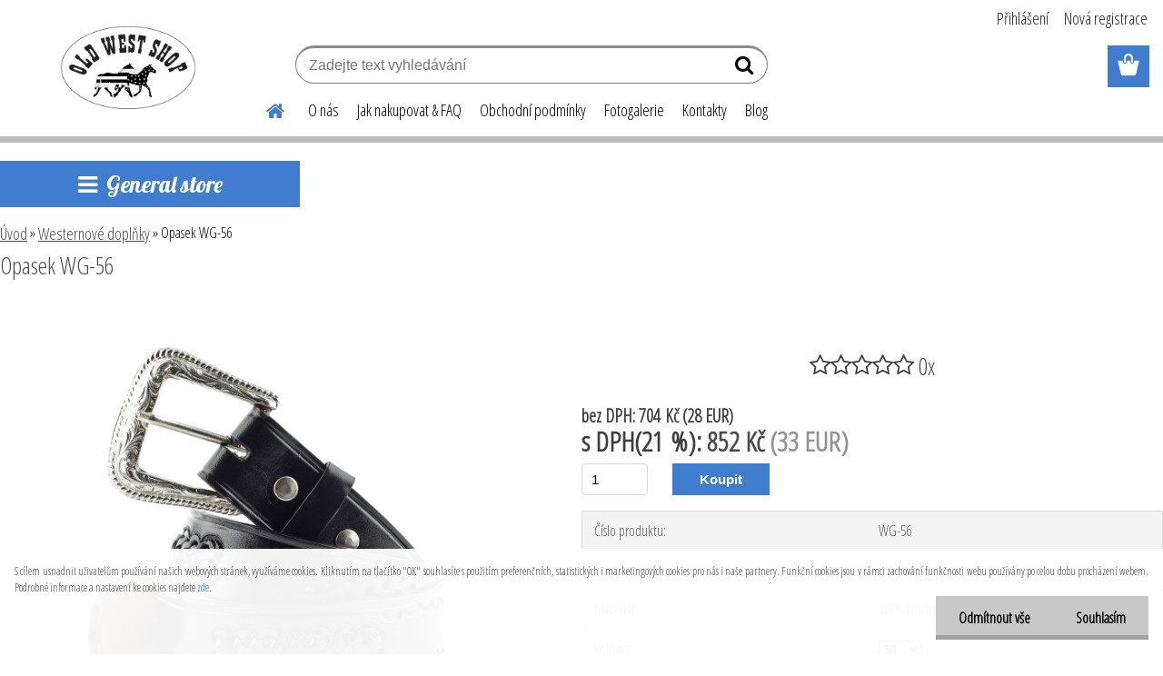

--- FILE ---
content_type: text/html; charset=utf-8
request_url: https://www.oldwest.cz/Opasek-WG-56-d862.htm
body_size: 21114
content:


        <!DOCTYPE html>
    <html xmlns:og="http://ogp.me/ns#" xmlns:fb="http://www.facebook.com/2008/fbml" lang="cs" class="tmpl__etherum">
      <head>
          <script>
              window.cookie_preferences = getCookieSettings('cookie_preferences');
              window.cookie_statistics = getCookieSettings('cookie_statistics');
              window.cookie_marketing = getCookieSettings('cookie_marketing');

              function getCookieSettings(cookie_name) {
                  if (document.cookie.length > 0)
                  {
                      cookie_start = document.cookie.indexOf(cookie_name + "=");
                      if (cookie_start != -1)
                      {
                          cookie_start = cookie_start + cookie_name.length + 1;
                          cookie_end = document.cookie.indexOf(";", cookie_start);
                          if (cookie_end == -1)
                          {
                              cookie_end = document.cookie.length;
                          }
                          return unescape(document.cookie.substring(cookie_start, cookie_end));
                      }
                  }
                  return false;
              }
          </script>
                    <script async src="https://www.googletagmanager.com/gtag/js?id=GTM-WBCJ69V8"></script>
                            <script>
                    window.dataLayer = window.dataLayer || [];
                    function gtag(){dataLayer.push(arguments)};
                    gtag('consent', 'default', {
                        'ad_storage': String(window.cookie_marketing) !== 'false' ? 'granted' : 'denied',
                        'analytics_storage': String(window.cookie_statistics) !== 'false' ? 'granted' : 'denied',
                        'ad_personalization': String(window.cookie_statistics) !== 'false' ? 'granted' : 'denied',
                        'ad_user_data': String(window.cookie_statistics) !== 'false' ? 'granted' : 'denied'
                    });
                    dataLayer.push({
                        'event': 'default_consent'
                    });
                </script>
                    <script>(function(w,d,s,l,i){w[l]=w[l]||[];w[l].push({'gtm.start':
          new Date().getTime(),event:'gtm.js'});var f=d.getElementsByTagName(s)[0],
        j=d.createElement(s),dl=l!='dataLayer'?'&l='+l:'';j.async=true;j.src=
        'https://www.googletagmanager.com/gtm.js?id='+i+dl;f.parentNode.insertBefore(j,f);
      })(window,document,'script','dataLayer','GTM-GTM-WBCJ69V8');
        window.dataLayer = window.dataLayer || [];
        window.dataLayer.push({
            event: 'eec.pageview',
            clientIP: '18.222.135.XX'
        });

    </script>
            <title>Westernové doplňky | Opasek WG-56 | Old West Shop</title>
        <script type="text/javascript">var action_unavailable='action_unavailable';var id_language = 'cs';var id_country_code = 'CZ';var language_code = 'cs-CZ';var path_request = '/request.php';var type_request = 'POST';var cache_break = "2511"; var enable_console_debug = false; var enable_logging_errors = false;var administration_id_language = 'cs';var administration_id_country_code = 'CZ';</script>          <script type="text/javascript" src="//ajax.googleapis.com/ajax/libs/jquery/1.8.3/jquery.min.js"></script>
          <script type="text/javascript" src="//code.jquery.com/ui/1.12.1/jquery-ui.min.js" ></script>
                  <script src="/wa_script/js/jquery.hoverIntent.minified.js?_=2025-01-14-11-59" type="text/javascript"></script>
        <script type="text/javascript" src="/admin/jscripts/jquery.qtip.min.js?_=2025-01-14-11-59"></script>
                  <script src="/wa_script/js/jquery.selectBoxIt.min.js?_=2025-01-14-11-59" type="text/javascript"></script>
                  <script src="/wa_script/js/bs_overlay.js?_=2025-01-14-11-59" type="text/javascript"></script>
        <script src="/wa_script/js/bs_design.js?_=2025-01-14-11-59" type="text/javascript"></script>
        <script src="/admin/jscripts/wa_translation.js?_=2025-01-14-11-59" type="text/javascript"></script>
        <link rel="stylesheet" type="text/css" href="/css/jquery.selectBoxIt.wa_script.css?_=2025-01-14-11-59" media="screen, projection">
        <link rel="stylesheet" type="text/css" href="/css/jquery.qtip.lupa.css?_=2025-01-14-11-59">
        
        <link rel="stylesheet" type="text/css" href="/fotky100755/icons/flat_icons/font/flaticon.css?_=1532684563" >          <script src="/wa_script/js/jquery.colorbox-min.js?_=2025-01-14-11-59" type="text/javascript"></script>
          <link rel="stylesheet" type="text/css" href="/css/colorbox.css?_=2025-01-14-11-59">
          <script type="text/javascript">
            jQuery(document).ready(function() {
              (function() {
                function createGalleries(rel) {
                  var regex = new RegExp(rel + "\\[(\\d+)]"),
                      m, group = "g_" + rel, groupN;
                  $("a[rel*=" + rel + "]").each(function() {
                    m = regex.exec(this.getAttribute("rel"));
                    if(m) {
                      groupN = group + m[1];
                    } else {
                      groupN = group;
                    }
                    $(this).colorbox({
                      rel: groupN,
                      slideshow:false,
                       maxWidth: "85%",
                       maxHeight: "85%",
                       returnFocus: false
                    });
                  });
                }
                createGalleries("lytebox");
                createGalleries("lyteshow");
              })();
            });</script>
          <script type="text/javascript">
      function init_products_hovers()
      {
        jQuery(".product").hoverIntent({
          over: function(){
            jQuery(this).find(".icons_width_hack").animate({width: "130px"}, 300, function(){});
          } ,
          out: function(){
            jQuery(this).find(".icons_width_hack").animate({width: "10px"}, 300, function(){});
          },
          interval: 40
        });
      }
      jQuery(document).ready(function(){

        jQuery(".param select, .sorting select").selectBoxIt();

        jQuery(".productFooter").click(function()
        {
          var $product_detail_link = jQuery(this).parent().find("a:first");

          if($product_detail_link.length && $product_detail_link.attr("href"))
          {
            window.location.href = $product_detail_link.attr("href");
          }
        });
        init_products_hovers();
        
        ebar_details_visibility = {};
        ebar_details_visibility["user"] = false;
        ebar_details_visibility["basket"] = false;

        ebar_details_timer = {};
        ebar_details_timer["user"] = setTimeout(function(){},100);
        ebar_details_timer["basket"] = setTimeout(function(){},100);

        function ebar_set_show($caller)
        {
          var $box_name = $($caller).attr("id").split("_")[0];

          ebar_details_visibility["user"] = false;
          ebar_details_visibility["basket"] = false;

          ebar_details_visibility[$box_name] = true;

          resolve_ebar_set_visibility("user");
          resolve_ebar_set_visibility("basket");
        }

        function ebar_set_hide($caller)
        {
          var $box_name = $($caller).attr("id").split("_")[0];

          ebar_details_visibility[$box_name] = false;

          clearTimeout(ebar_details_timer[$box_name]);
          ebar_details_timer[$box_name] = setTimeout(function(){resolve_ebar_set_visibility($box_name);},300);
        }

        function resolve_ebar_set_visibility($box_name)
        {
          if(   ebar_details_visibility[$box_name]
             && jQuery("#"+$box_name+"_detail").is(":hidden"))
          {
            jQuery("#"+$box_name+"_detail").slideDown(300);
          }
          else if(   !ebar_details_visibility[$box_name]
                  && jQuery("#"+$box_name+"_detail").not(":hidden"))
          {
            jQuery("#"+$box_name+"_detail").slideUp(0, function() {
              $(this).css({overflow: ""});
            });
          }
        }

        
        jQuery("#user_icon, #basket_icon").hoverIntent({
          over: function(){
            ebar_set_show(this);
            
          } ,
          out: function(){
            ebar_set_hide(this);
          },
          interval: 40
        });
        
        jQuery("#user_icon").click(function(e)
        {
          if(jQuery(e.target).attr("id") == "user_icon")
          {
            window.location.href = "https://www.oldwest.cz/weww1145/e-login/";
          }
        });

        jQuery("#basket_icon").click(function(e)
        {
          if(jQuery(e.target).attr("id") == "basket_icon")
          {
            window.location.href = "https://www.oldwest.cz/weww1145/e-basket/";
          }
        });
      
      });
    </script>        <meta http-equiv="Content-language" content="cs">
        <meta http-equiv="Content-Type" content="text/html; charset=utf-8">
        <meta name="language" content="czech">
        <meta name="keywords" content="opasek,wg-56">
        <meta name="description" content=" 
Westernový opasek vyrobený z robustní hověziny. Přezky mohou být snadno měněny kovovým drukem">
        <meta name="revisit-after" content="1 Days">
        <meta name="distribution" content="global">
        <meta name="expires" content="never">
                  <meta name="expires" content="never">
                    <link rel="previewimage" href="https://www.oldwest.cz/fotky100755/fotos/_vyr_862WG-56-web.jpg" />
                    <link rel="canonical" href="https://www.oldwest.cz/Opasek-WG-56-d862.htm?tab=description"/>
          <meta property="og:image" content="http://www.oldwest.cz/fotky100755/fotos/_vyr_862WG-56-web.jpg" />
<meta property="og:image:secure_url" content="https://www.oldwest.cz/fotky100755/fotos/_vyr_862WG-56-web.jpg" />
<meta property="og:image:type" content="image/jpeg" />
<meta property="og:url" content="http://www.oldwest.cz/weww1145/eshop/18-1-Westernove-doplnky/0/5/862-Opasek-WG-56" />
<meta property="og:title" content="Opasek WG-56" />
<meta property="og:description" content="  
Westernový opasek vyrobený z robustní hověziny. Přezky mohou být snadno měněny kovovým drukem" />
<meta property="og:type" content="product" />
<meta property="og:site_name" content="Old West Shop" />

<meta name="google-site-verification" content="kQxp9ZKlFbQcZg9fSnIBmymlpN_YOKQRx_hHA1lwMA4"/>
<meta name="seznam-wmt" content="YHLLoY1oodyzOWKWKbuvhcUnQOU4B4qF"/>            <meta name="robots" content="index, follow">
                      <link href="//www.oldwest.cz/fotky100755/hornsflavicon.png" rel="icon" type="image/png">
          <link rel="shortcut icon" type="image/png" href="//www.oldwest.cz/fotky100755/hornsflavicon.png">
                  <link rel="stylesheet" type="text/css" href="/css/lang_dependent_css/lang_cs.css?_=2025-01-14-11-59" media="screen, projection">
                <link rel='stylesheet' type='text/css' href='/wa_script/js/styles.css?_=2025-01-14-11-59'>
        <script language='javascript' type='text/javascript' src='/wa_script/js/javascripts.js?_=2025-01-14-11-59'></script>
        <script language='javascript' type='text/javascript' src='/wa_script/js/check_tel.js?_=2025-01-14-11-59'></script>
          <script src="/assets/javascripts/buy_button.js?_=2025-01-14-11-59"></script>
            <script type="text/javascript" src="/wa_script/js/bs_user.js?_=2025-01-14-11-59"></script>
        <script type="text/javascript" src="/wa_script/js/bs_fce.js?_=2025-01-14-11-59"></script>
        <script type="text/javascript" src="/wa_script/js/bs_fixed_bar.js?_=2025-01-14-11-59"></script>
        <script type="text/javascript" src="/bohemiasoft/js/bs.js?_=2025-01-14-11-59"></script>
        <script src="/wa_script/js/jquery.number.min.js?_=2025-01-14-11-59" type="text/javascript"></script>
        <script type="text/javascript">
            BS.User.id = 100755;
            BS.User.domain = "weww1145";
            BS.User.is_responsive_layout = true;
            BS.User.max_search_query_length = 50;
            BS.User.max_autocomplete_words_count = 5;

            WA.Translation._autocompleter_ambiguous_query = ' Hledavý výraz je pro našeptávač příliš obecný. Zadejte prosím další znaky, slova nebo pokračujte odesláním formuláře pro vyhledávání.';
            WA.Translation._autocompleter_no_results_found = ' Nebyly nalezeny žádné produkty ani kategorie.';
            WA.Translation._error = " Chyba";
            WA.Translation._success = " Nastaveno";
            WA.Translation._warning = " Upozornění";
            WA.Translation._multiples_inc_notify = '<p class="multiples-warning"><strong>Tento produkt je možné objednat pouze v násobcích #inc#. </strong><br><small>Vámi zadaný počet kusů byl navýšen dle tohoto násobku.</small></p>';
            WA.Translation._shipping_change_selected = " Změnit...";
            WA.Translation._shipping_deliver_to_address = " Zásilka bude doručena na zvolenou adresu";

            BS.Design.template = {
              name: "etherum",
              is_selected: function(name) {
                if(Array.isArray(name)) {
                  return name.indexOf(this.name) > -1;
                } else {
                  return name === this.name;
                }
              }
            };
            BS.Design.isLayout3 = true;
            BS.Design.templates = {
              TEMPLATE_ARGON: "argon",TEMPLATE_NEON: "neon",TEMPLATE_CARBON: "carbon",TEMPLATE_XENON: "xenon",TEMPLATE_AURUM: "aurum",TEMPLATE_CUPRUM: "cuprum",TEMPLATE_ERBIUM: "erbium",TEMPLATE_CADMIUM: "cadmium",TEMPLATE_BARIUM: "barium",TEMPLATE_CHROMIUM: "chromium",TEMPLATE_SILICIUM: "silicium",TEMPLATE_IRIDIUM: "iridium",TEMPLATE_INDIUM: "indium",TEMPLATE_OXYGEN: "oxygen",TEMPLATE_HELIUM: "helium",TEMPLATE_FLUOR: "fluor",TEMPLATE_FERRUM: "ferrum",TEMPLATE_TERBIUM: "terbium",TEMPLATE_URANIUM: "uranium",TEMPLATE_ZINCUM: "zincum",TEMPLATE_CERIUM: "cerium",TEMPLATE_KRYPTON: "krypton",TEMPLATE_THORIUM: "thorium",TEMPLATE_ETHERUM: "etherum",TEMPLATE_KRYPTONIT: "kryptonit",TEMPLATE_TITANIUM: "titanium",TEMPLATE_PLATINUM: "platinum"            };
        </script>
        <meta name="google-site-verification"
      content="kQxp9ZKIFbQcZ9fSnIBmymIpN_YOKQRx_hHA11wMA4">
          <script src="/js/progress_button/modernizr.custom.js"></script>
                      <link rel="stylesheet" type="text/css" href="/bower_components/owl.carousel/dist/assets/owl.carousel.min.css" />
            <link rel="stylesheet" type="text/css" href="/bower_components/owl.carousel/dist/assets/owl.theme.default.min.css" />
            <script src="/bower_components/owl.carousel/dist/owl.carousel.min.js"></script>
                    <link rel="stylesheet" type="text/css" href="//static.bohemiasoft.com/jave/style.css?_=2025-01-14-11-59" media="screen">
                    <link rel="stylesheet" type="text/css" href="/css/font-awesome.4.7.0.min.css" media="screen">
          <link rel="stylesheet" type="text/css" href="/sablony/nove/etherum/etherumblue/css/product_var3.css?_=2025-01-14-11-59" media="screen">
                    <link rel="stylesheet"
                type="text/css"
                id="tpl-editor-stylesheet"
                href="/sablony/nove/etherum/etherumblue/css/colors.css?_=2025-01-14-11-59"
                media="screen">

          <meta name="viewport" content="width=device-width, initial-scale=1.0">
          <link rel="stylesheet" 
                   type="text/css" 
                   href="https://static.bohemiasoft.com/custom-css/etherum.css?_1764594711" 
                   media="screen"><link rel="stylesheet" type="text/css" href="/css/steps_order.css?_=2025-01-14-11-59" media="screen"><style type="text/css">
               <!--#site_logo{
                  width: 275px;
                  height: 100px;
                  background-image: url('/fotky100755/design_setup/images/logo_drawing-logo-pokus-export2.png?cache_time=1535704464');
                  background-repeat: no-repeat;
                  
                }html body .myheader { 
          background-image: none;
          border: black;
          background-repeat: repeat;
          background-position: 0px 0px;
          background-color: #ffffff;
        }#page_background{
                  background-image: none;
                  background-repeat: repeat;
                  background-position: 0px 0px;
                  background-color: #ffffff;
                }.bgLupa{
                  padding: 0;
                  border: none;
                }

 :root { 
 }
-->
                </style>          <link rel="stylesheet" type="text/css" href="/fotky100755/design_setup/css/user_defined.css?_=1532684563" media="screen, projection">
                    <script type="text/javascript" src="/admin/jscripts/wa_dialogs.js?_=2025-01-14-11-59"></script>
            <script>
      $(document).ready(function() {
        if (getCookie('show_cookie_message' + '_100755_cz') != 'no') {
          if($('#cookies-agreement').attr('data-location') === '0')
          {
            $('.cookies-wrapper').css("top", "0px");
          }
          else
          {
            $('.cookies-wrapper').css("bottom", "0px");
          }
          $('.cookies-wrapper').show();
        }

        $('#cookies-notify__close').click(function() {
          setCookie('show_cookie_message' + '_100755_cz', 'no');
          $('#cookies-agreement').slideUp();
          $("#masterpage").attr("style", "");
          setCookie('cookie_preferences', 'true');
          setCookie('cookie_statistics', 'true');
          setCookie('cookie_marketing', 'true');
          window.cookie_preferences = true;
          window.cookie_statistics = true;
          window.cookie_marketing = true;
          if(typeof gtag === 'function') {
              gtag('consent', 'update', {
                  'ad_storage': 'granted',
                  'analytics_storage': 'granted',
                  'ad_user_data': 'granted',
                  'ad_personalization': 'granted'
              });
          }
         return false;
        });

        $("#cookies-notify__disagree").click(function(){
            save_preferences();
        });

        $('#cookies-notify__preferences-button-close').click(function(){
            var cookies_notify_preferences = $("#cookies-notify-checkbox__preferences").is(':checked');
            var cookies_notify_statistics = $("#cookies-notify-checkbox__statistics").is(':checked');
            var cookies_notify_marketing = $("#cookies-notify-checkbox__marketing").is(':checked');
            save_preferences(cookies_notify_preferences, cookies_notify_statistics, cookies_notify_marketing);
        });

        function save_preferences(preferences = false, statistics = false, marketing = false)
        {
            setCookie('show_cookie_message' + '_100755_cz', 'no');
            $('#cookies-agreement').slideUp();
            $("#masterpage").attr("style", "");
            setCookie('cookie_preferences', preferences);
            setCookie('cookie_statistics', statistics);
            setCookie('cookie_marketing', marketing);
            window.cookie_preferences = preferences;
            window.cookie_statistics = statistics;
            window.cookie_marketing = marketing;
            if(marketing && typeof gtag === 'function')
            {
                gtag('consent', 'update', {
                    'ad_storage': 'granted'
                });
            }
            if(statistics && typeof gtag === 'function')
            {
                gtag('consent', 'update', {
                    'analytics_storage': 'granted',
                    'ad_user_data': 'granted',
                    'ad_personalization': 'granted',
                });
            }
            if(marketing === false && BS && BS.seznamIdentity) {
                BS.seznamIdentity.clearIdentity();
            }
        }

        /**
         * @param {String} cookie_name
         * @returns {String}
         */
        function getCookie(cookie_name) {
          if (document.cookie.length > 0)
          {
            cookie_start = document.cookie.indexOf(cookie_name + "=");
            if (cookie_start != -1)
            {
              cookie_start = cookie_start + cookie_name.length + 1;
              cookie_end = document.cookie.indexOf(";", cookie_start);
              if (cookie_end == -1)
              {
                cookie_end = document.cookie.length;
              }
              return unescape(document.cookie.substring(cookie_start, cookie_end));
            }
          }
          return "";
        }
        
        /**
         * @param {String} cookie_name
         * @param {String} value
         */
        function setCookie(cookie_name, value) {
          var time = new Date();
          time.setTime(time.getTime() + 365*24*60*60*1000); // + 1 rok
          var expires = "expires="+time.toUTCString();
          document.cookie = cookie_name + "=" + escape(value) + "; " + expires + "; path=/";
        }
      });
    </script>
            <script type="text/javascript" src="/wa_script/js/search_autocompleter.js?_=2025-01-14-11-59"></script>
                <link rel="stylesheet" type="text/css" href="/assets/vendor/magnific-popup/magnific-popup.css" />
      <script src="/assets/vendor/magnific-popup/jquery.magnific-popup.js"></script>
      <script type="text/javascript">
        BS.env = {
          decPoint: ",",
          basketFloatEnabled: false        };
      </script>
      <script type="text/javascript" src="/node_modules/select2/dist/js/select2.min.js"></script>
      <script type="text/javascript" src="/node_modules/maximize-select2-height/maximize-select2-height.min.js"></script>
      <script type="text/javascript">
        (function() {
          $.fn.select2.defaults.set("language", {
            noResults: function() {return " Nenalezeny žádné položky"},
            inputTooShort: function(o) {
              var n = o.minimum - o.input.length;
              return " Prosím zadejte #N# nebo více znaků.".replace("#N#", n);
            }
          });
          $.fn.select2.defaults.set("width", "100%")
        })();

      </script>
      <link type="text/css" rel="stylesheet" href="/node_modules/select2/dist/css/select2.min.css" />
      <script type="text/javascript" src="/wa_script/js/countdown_timer.js?_=2025-01-14-11-59"></script>
      <script type="text/javascript" src="/wa_script/js/app.js?_=2025-01-14-11-59"></script>
      <script type="text/javascript" src="/node_modules/jquery-validation/dist/jquery.validate.min.js"></script>

      
          </head>
          <script type="text/javascript">
        var fb_pixel = 'active';
      </script>
      <script type="text/javascript" src="/wa_script/js/fb_pixel_func.js"></script>
      <script>add_to_cart_default_basket_settings();</script>  <body class="lang-cs layout3 not-home page-product-detail page-product-862 basket-empty slider_available template-slider-custom vat-payer-y alternative-currency-y" >
      <!-- Google Tag Manager (noscript) end -->
    <noscript><iframe src="https://www.googletagmanager.com/ns.html?id=GTM-GTM-WBCJ69V8"
                      height="0" width="0" style="display:none;visibility:hidden"></iframe></noscript>
    <!-- End Google Tag Manager (noscript) -->
          <a name="topweb"></a>
            <div id="cookies-agreement" class="cookies-wrapper" data-location="1"
         >
      <div class="cookies-notify-background"></div>
      <div class="cookies-notify" style="display:block!important;">
        <div class="cookies-notify__bar">
          <div class="cookies-notify__bar1">
            <div class="cookies-notify__text"
                                 >
                S cílem usnadnit uživatelům používání našich webových stránek, využíváme cookies. Kliknutím na tlačítko "OK" souhlasíte s použitím preferenčních, statistických i marketingových cookies pro nás i naše partnery. Funkční cookies jsou v rámci zachování funkčnosti webu používány po celou dobu procházení webem. Podrobné informace a nastavení ke cookies najdete <span class="cookies-notify__detail_button">zde</span>.            </div>
            <div class="cookies-notify__button">
                <a href="#" id="cookies-notify__disagree" class="secondary-btn"
                   style="color: #000000;
                           background-color: #c8c8c8;
                           opacity: 1"
                >Odmítnout vše</a>
              <a href="#" id="cookies-notify__close"
                 style="color: #000000;
                        background-color: #c8c8c8;
                        opacity: 1"
                >Souhlasím</a>
            </div>
          </div>
                        <div class="cookies-notify__detail_box hidden"
                             >
                <div id="cookies-nofify__close_detail"> Zavřít</div>
                <div>
                    <br />
                    <b> Co jsou cookies?</b><br />
                    <span> Cookies jsou krátké textové informace, které jsou uloženy ve Vašem prohlížeči. Tyto informace běžně používají všechny webové stránky a jejich procházením dochází k ukládání cookies. Pomocí partnerských skriptů, které mohou stránky používat (například Google analytics</span><br /><br />
                    <b> Jak lze nastavit práci webu s cookies?</b><br />
                    <span> Přestože doporučujeme povolit používání všech typů cookies, práci webu s nimi můžete nastavit dle vlastních preferencí pomocí checkboxů zobrazených níže. Po odsouhlasení nastavení práce s cookies můžete změnit své rozhodnutí smazáním či editací cookies přímo v nastavení Vašeho prohlížeče. Podrobnější informace k promazání cookies najdete v nápovědě Vašeho prohlížeče.</span>
                </div>
                <div class="cookies-notify__checkboxes"
                                    >
                    <div class="checkbox-custom checkbox-default cookies-notify__checkbox">
                        <input type="checkbox" id="cookies-notify-checkbox__functional" checked disabled />
                        <label for="cookies-notify-checkbox__functional" class="cookies-notify__checkbox_label"> Nutné</label>
                    </div>
                    <div class="checkbox-custom checkbox-default cookies-notify__checkbox">
                        <input type="checkbox" id="cookies-notify-checkbox__preferences" checked />
                        <label for="cookies-notify-checkbox__preferences" class="cookies-notify__checkbox_label"> Preferenční</label>
                    </div>
                    <div class="checkbox-custom checkbox-default cookies-notify__checkbox">
                        <input type="checkbox" id="cookies-notify-checkbox__statistics" checked />
                        <label for="cookies-notify-checkbox__statistics" class="cookies-notify__checkbox_label"> Statistické</label>
                    </div>
                    <div class="checkbox-custom checkbox-default cookies-notify__checkbox">
                        <input type="checkbox" id="cookies-notify-checkbox__marketing" checked />
                        <label for="cookies-notify-checkbox__marketing" class="cookies-notify__checkbox_label"> Marketingové</label>
                    </div>
                </div>
                <div id="cookies-notify__cookie_types">
                    <div class="cookies-notify__cookie_type cookie-active" data-type="functional">
                         Nutné (13)
                    </div>
                    <div class="cookies-notify__cookie_type" data-type="preferences">
                         Preferenční (1)
                    </div>
                    <div class="cookies-notify__cookie_type" data-type="statistics">
                         Statistické (15)
                    </div>
                    <div class="cookies-notify__cookie_type" data-type="marketing">
                         Marketingové (15)
                    </div>
                    <div class="cookies-notify__cookie_type" data-type="unclassified">
                         Neklasifikované (7)
                    </div>
                </div>
                <div id="cookies-notify__cookie_detail">
                    <div class="cookie-notify__cookie_description">
                        <span id="cookie-notify__description_functional" class="cookie_description_active"> Tyto informace jsou nezbytné ke správnému chodu webové stránky jako například vkládání zboží do košíku, uložení vyplněných údajů nebo přihlášení do zákaznické sekce.</span>
                        <span id="cookie-notify__description_preferences" class="hidden"> Tyto cookies umožní přizpůsobit chování nebo vzhled stránky dle Vašich potřeb, například volba jazyka.</span>
                        <span id="cookie-notify__description_statistics" class="hidden"> Díky těmto cookies mohou majitelé i developeři webu více porozumět chování uživatelů a vyvijet stránku tak, aby byla co nejvíce prozákaznická. Tedy abyste co nejrychleji našli hledané zboží nebo co nejsnáze dokončili jeho nákup.</span>
                        <span id="cookie-notify__description_marketing" class="hidden"> Tyto informace umožní personalizovat zobrazení nabídek přímo pro Vás díky historické zkušenosti procházení dřívějších stránek a nabídek.</span>
                        <span id="cookie-notify__description_unclassified" class="hidden"> Tyto cookies prozatím nebyly roztříděny do vlastní kategorie.</span>
                    </div>
                    <style>
                        #cookies-notify__cookie_detail_table td
                        {
                            color: #ffffff                        }
                    </style>
                    <table class="table" id="cookies-notify__cookie_detail_table">
                        <thead>
                            <tr>
                                <th> Jméno</th>
                                <th> Účel</th>
                                <th> Vypršení</th>
                            </tr>
                        </thead>
                        <tbody>
                                                    <tr>
                                <td>show_cookie_message</td>
                                <td>Ukládá informaci o potřebě zobrazení cookie lišty</td>
                                <td>1 rok</td>
                            </tr>
                                                        <tr>
                                <td>__zlcmid</td>
                                <td>Tento soubor cookie se používá k uložení identity návštěvníka během návštěv a preference návštěvníka deaktivovat naši funkci živého chatu. </td>
                                <td>1 rok</td>
                            </tr>
                                                        <tr>
                                <td>__cfruid</td>
                                <td>Tento soubor cookie je součástí služeb poskytovaných společností Cloudflare – včetně vyrovnávání zátěže, doručování obsahu webových stránek a poskytování připojení DNS pro provozovatele webových stránek. </td>
                                <td>relace</td>
                            </tr>
                                                        <tr>
                                <td>_auth</td>
                                <td>Zajišťuje bezpečnost procházení návštěvníků tím, že zabraňuje padělání požadavků mezi stránkami. Tento soubor cookie je nezbytný pro bezpečnost webu a návštěvníka. </td>
                                <td>1 rok</td>
                            </tr>
                                                        <tr>
                                <td>csrftoken</td>
                                <td>Pomáhá předcházet útokům Cross-Site Request Forgery (CSRF). 
</td>
                                <td>1 rok</td>
                            </tr>
                                                        <tr>
                                <td>PHPSESSID</td>
                                <td>Zachovává stav uživatelské relace napříč požadavky na stránky. </td>
                                <td>relace</td>
                            </tr>
                                                        <tr>
                                <td>rc::a</td>
                                <td>Tento soubor cookie se používá k rozlišení mezi lidmi a roboty. To je výhodné pro web, aby
vytvářet platné zprávy o používání jejich webových stránek. </td>
                                <td>persistentní</td>
                            </tr>
                                                        <tr>
                                <td>rc::c</td>
                                <td>Tento soubor cookie se používá k rozlišení mezi lidmi a roboty. </td>
                                <td>relace</td>
                            </tr>
                                                        <tr>
                                <td>AWSALBCORS</td>
                                <td>Registruje, který server-cluster obsluhuje návštěvníka. To se používá v kontextu s vyrovnáváním zátěže, aby se optimalizovala uživatelská zkušenost. </td>
                                <td>6 dnů</td>
                            </tr>
                                                        <tr>
                                <td>18plus_allow_access#</td>
                                <td>Ukládá informaci o odsouhlasení okna 18+ pro web.</td>
                                <td>neznámý</td>
                            </tr>
                                                        <tr>
                                <td>18plus_cat#</td>
                                <td>Ukládá informaci o odsouhlasení okna 18+ pro kategorii.</td>
                                <td>neznámý</td>
                            </tr>
                                                        <tr>
                                <td>bs_slide_menu</td>
                                <td></td>
                                <td>neznámý</td>
                            </tr>
                                                        <tr>
                                <td>left_menu</td>
                                <td>Ukládá informaci o způsobu zobrazení levého menu.</td>
                                <td>neznámý</td>
                            </tr>
                                                    </tbody>
                    </table>
                    <div class="cookies-notify__button">
                        <a href="#" id="cookies-notify__preferences-button-close"
                           style="color: #000000;
                                background-color: #c8c8c8;
                                opacity: 1">
                            Uložit nastavení                        </a>
                    </div>
                </div>
            </div>
                    </div>
      </div>
    </div>
    
  <div id="responsive_layout_large"></div><div id="page">    <script type="text/javascript">
      var responsive_articlemenu_name = ' Menu';
      var responsive_eshopmenu_name = ' E-shop';
    </script>
        <link rel="stylesheet" type="text/css" href="/css/masterslider.css?_=2025-01-14-11-59" media="screen, projection">
    <script type="text/javascript" src="/js/masterslider.min.js"></script>
    <div class="myheader">
                <div class="navigate_bar">
            <div class="logo-wrapper">
            <a id="site_logo" href="//www.oldwest.cz" class="mylogo" aria-label="Logo"></a>
    </div>
                        <!--[if IE 6]>
    <style>
    #main-menu ul ul{visibility:visible;}
    </style>
    <![endif]-->

    
    <div id="topmenu"><!-- TOPMENU -->
          <div id="search">
      <form name="search" id="searchForm" action="/search-engine.htm" method="GET" enctype="multipart/form-data">
        <label for="q" class="title_left2"> Hľadanie</label>
        <p>
          <input name="slovo" type="text" class="inputBox" id="q" placeholder=" Zadejte text vyhledávání" maxlength="50">
          
          <input type="hidden" id="source_service" value="www.webareal.cz">
        </p>
        <div class="wrapper_search_submit">
          <input type="submit" class="search_submit" aria-label="search" name="search_submit" value="">
        </div>
        <div id="search_setup_area">
          <input id="hledatjak2" checked="checked" type="radio" name="hledatjak" value="2">
          <label for="hledatjak2">Hledat ve zboží</label>
          <br />
          <input id="hledatjak1"  type="radio" name="hledatjak" value="1">
          <label for="hledatjak1">Hledat v článcích</label>
                    <script type="text/javascript">
            function resolve_search_mode_visibility()
            {
              if (jQuery('form[name=search] input').is(':focus'))
              {
                if (jQuery('#search_setup_area').is(':hidden'))
                {
                  jQuery('#search_setup_area').slideDown(400);
                }
              }
              else
              {
                if (jQuery('#search_setup_area').not(':hidden'))
                {
                  jQuery('#search_setup_area').slideUp(400);
                }
              }
            }

            $('form[name=search] input').click(function() {
              this.focus();
            });

            jQuery('form[name=search] input')
                .focus(function() {
                  resolve_search_mode_visibility();
                })
                .blur(function() {
                  setTimeout(function() {
                    resolve_search_mode_visibility();
                  }, 1000);
                });

          </script>
                  </div>
      </form>
    </div>
          <div id="main-menu" class="">
                 <ul>
            <li class="eshop-menu-home">
              <a href="//www.oldwest.cz" class="top_parent_act" aria-label="Homepage">
                              </a>
            </li>
          </ul>
          
<ul><li class="eshop-menu-1 eshop-menu-order-1 eshop-menu-odd"><a href="/O-nas-a1_0.htm"  class="top_parent">O nás</a>
</li></ul>
<ul><li class="eshop-menu-4 eshop-menu-order-2 eshop-menu-even"><a href="/Jak-nakupovat-FAQ-a4_0.htm"  class="top_parent">Jak nakupovat & FAQ</a> <ul><!--[if lte IE 7]><table><tr><td><![endif]--> <li class="eshop-submenu-5"><a href="/Jak-nakupovat-a4_5.htm" >Jak nakupovat</a></li><li class="eshop-submenu-6"><a href="/Vyznam-piktogramu-a4_6.htm" >Význam piktogramů</a></li><li class="eshop-submenu-7"><a href="/Tabulky-velikosti-a4_7.htm" >Tabulky velikostí</a></li><li class="eshop-submenu-8"><a href="/FAQ-Caste-otazky-a4_8.htm" >FAQ - Časté otázky</a></li> <!--[if lte IE 7]></td></tr></table><![endif]--></ul> 
</li></ul>
<ul><li class="eshop-menu-3 eshop-menu-order-3 eshop-menu-odd"><a href="/Obchodni-podminky-a3_0.htm"  class="top_parent">Obchodní podmínky</a> <ul><!--[if lte IE 7]><table><tr><td><![endif]--> <li class="eshop-submenu-1"><a href="/Obchodni-podminky-a3_1.htm" >Obchodní podmínky</a></li><li class="eshop-submenu-2"><a href="/Pravo-na-odstoupeni-od-smlouvy-a3_2.htm" >Právo na odstoupení od smlouvy</a></li><li class="eshop-submenu-3"><a href="/Reklamace-a3_3.htm" >Reklamace</a></li><li class="eshop-submenu-4"><a href="/Ochrana-osobnich-udaju-a3_4.htm" >Ochrana osobních údajů</a></li> <!--[if lte IE 7]></td></tr></table><![endif]--></ul> 
</li></ul>
<ul><li class="eshop-menu-5 eshop-menu-order-4 eshop-menu-even"><a href="/Fotogalerie-a5_0.htm"  class="top_parent">Fotogalerie</a>
</li></ul>
<ul><li class="eshop-menu-2 eshop-menu-order-5 eshop-menu-odd"><a href="/Kontakty-a2_0.htm"  class="top_parent">Kontakty</a>
</li></ul>          <ul>
            <li class="eshop-menu-blog">
              <a href="//www.oldwest.cz/blog" class="top_parent">
                Blog              </a>
            </li>
          </ul>
              </div>
    </div><!-- END TOPMENU -->
          </div>
          </div>
    <div id="page_background">      <div class="hack-box"><!-- HACK MIN WIDTH FOR IE 5, 5.5, 6  -->
                  <div id="masterpage" style="margin-bottom:95px;"><!-- MASTER PAGE -->
              <div id="header">          </div><!-- END HEADER -->
          
  <div id="ebar" class="" >        <div id="ebar_set">
                <div id="user_icon">

                            <div id="user_detail">
                    <div id="user_arrow_tag"></div>
                    <div id="user_content_tag">
                        <div id="user_content_tag_bg">
                            <a href="/weww1145/e-login/"
                               class="elink user_login_text"
                               >
                               Přihlášení                            </a>
                            <a href="/weww1145/e-register/"
                               class="elink user-logout user_register_text"
                               >
                               Nová registrace                            </a>
                        </div>
                    </div>
                </div>
            
        </div>
        
                <div id="basket_icon" >
            <div id="basket_detail">
                <div id="basket_arrow_tag"></div>
                <div id="basket_content_tag">
                    <a id="quantity_tag" href="/weww1145/e-basket" rel="nofollow" class="elink"><span class="quantity_count">0</span></a>
                                    </div>
            </div>
        </div>
                <a id="basket_tag"
           href="weww1145/e-basket"
           rel="nofollow"
           class="elink">
            <span id="basket_tag_left">&nbsp;</span>
            <span id="basket_tag_right">
                0 ks            </span>
        </a>
                </div></div>          <div id="aroundpage"><!-- AROUND PAGE -->
            
      <!-- LEFT BOX -->
      <div id="left-box">
            <div id="expandableMenu" class="eshop-menu">
      <p class="title_left_eshop">
        General store      </p>
      <div id="inleft_eshop" class="menu-typ-2 menu-outer-wrapper">
            <div class="menu-wrapper leftmenu">
          <ul class="root-eshop-menu">
          <li class="sub leftmenuDef category-menu-1 has-submenu">
            <a href="/Darkove-poukazy-Ruzne-c15_0_1.htm" target="_self">
          <span>
      Dárkové poukazy &amp; Různé    </span>
          </a>
          <ul class="eshop-submenu level-2">
          <li class="sub leftmenuDef category-menu-1">
            <a href="/Darkove-poukazy-Ruzne-c15_644_2.htm" target="_self">
          <span>
      Trička &amp; Tílka    </span>
          </a>
          </li>
        <li class="sub leftmenuDef category-menu-2 has-submenu">
            <a href="/Darkove-poukazy-Ruzne-c15_646_2.htm" target="_self">
          <span>
      Mexico    </span>
          </a>
          <ul class="eshop-submenu level-3">
          <li class="sub leftmenuDef category-menu-1">
            <a href="/Darkove-poukazy-Ruzne-c15_647_3.htm" target="_self">
          <span>
      El Mariachi    </span>
          </a>
          </li>
        <li class="sub leftmenuDef category-menu-2">
            <a href="/Darkove-poukazy-Ruzne-c15_648_3.htm" target="_self">
          <span>
      Sombreros    </span>
          </a>
          </li>
        <li class="sub leftmenuDef category-menu-3">
            <a href="/Darkove-poukazy-Ruzne-c15_649_3.htm" target="_self">
          <span>
      Ponča    </span>
          </a>
          </li>
        <li class="sub leftmenuDef category-menu-4">
            <a href="/Darkove-poukazy-Ruzne-c15_650_3.htm" target="_self">
          <span>
      Deky    </span>
          </a>
          </li>
        </ul>
        </li>
        <li class="sub leftmenuDef category-menu-3">
            <a href="/Darkove-poukazy-Ruzne-c15_651_2.htm" target="_self">
          <span>
      Zápalky    </span>
          </a>
          </li>
        <li class="sub leftmenuDef category-menu-4">
            <a href="/Darkove-poukazy-Ruzne-c15_645_2.htm" target="_self">
          <span>
      Dárkové poukazy    </span>
          </a>
          </li>
        <li class="sub leftmenuDef category-menu-5">
            <a href="/Darkove-poukazy-Ruzne-c15_653_2.htm" target="_self">
          <span>
      Akce &amp; Slevy &amp; Doprodej    </span>
          </a>
          </li>
        </ul>
        </li>
        <li class="sub leftmenuDef category-menu-2 has-submenu">
            <a href="/Westernove-obleceni-damske-c2_0_1.htm" target="_self">
          <span>
      Westernové oblečení - dámské    </span>
          </a>
          <ul class="eshop-submenu level-2">
          <li class="sub leftmenuDef category-menu-1 has-submenu">
            <a href="/Westernove-obleceni-damske-c2_1_2.htm" target="_self">
          <span>
      Košile &amp; Blůzy    </span>
          </a>
          <ul class="eshop-submenu level-3">
          <li class="sub leftmenuDef category-menu-1">
            <a href="/Westernove-obleceni-damske-c2_15_3.htm" target="_self">
          <span>
      Ostatní značky &amp; výrobci    </span>
          </a>
          </li>
        </ul>
        </li>
        <li class="sub leftmenuDef category-menu-2 has-submenu">
            <a href="/Westernove-obleceni-damske-c2_3_2.htm" target="_self">
          <span>
      Vesty    </span>
          </a>
          <ul class="eshop-submenu level-3">
          <li class="sub leftmenuDef category-menu-1">
            <a href="/Westernove-obleceni-damske-c2_24_3.htm" target="_self">
          <span>
      Kožené    </span>
          </a>
          </li>
        <li class="sub leftmenuDef category-menu-2">
            <a href="/Westernove-obleceni-damske-c2_25_3.htm" target="_self">
          <span>
      Textilní    </span>
          </a>
          </li>
        </ul>
        </li>
        <li class="sub leftmenuDef category-menu-3 has-submenu">
            <a href="/Westernove-obleceni-damske-c2_4_2.htm" target="_self">
          <span>
      Bundy    </span>
          </a>
          <ul class="eshop-submenu level-3">
          <li class="sub leftmenuDef category-menu-1">
            <a href="/Westernove-obleceni-damske-c2_30_3.htm" target="_self">
          <span>
      Kožené    </span>
          </a>
          </li>
        <li class="sub leftmenuDef category-menu-2">
            <a href="/Westernove-obleceni-damske-c2_31_3.htm" target="_self">
          <span>
      Textilní    </span>
          </a>
          </li>
        <li class="sub leftmenuDef category-menu-3">
            <a href="/Westernove-obleceni-damske-c2_32_3.htm" target="_self">
          <span>
      Jeasky    </span>
          </a>
          </li>
        </ul>
        </li>
        <li class="sub leftmenuDef category-menu-4">
            <a href="/Westernove-obleceni-damske-c2_637_2.htm" target="_self">
          <span>
      Kabáty    </span>
          </a>
          </li>
        <li class="sub leftmenuDef category-menu-5 has-submenu">
            <a href="/Westernove-obleceni-damske-c2_7_2.htm" target="_self">
          <span>
      Sukně    </span>
          </a>
          <ul class="eshop-submenu level-3">
          <li class="sub leftmenuDef category-menu-1">
            <a href="/Westernove-obleceni-damske-c2_43_3.htm" target="_self">
          <span>
      Kožené    </span>
          </a>
          </li>
        <li class="sub leftmenuDef category-menu-2">
            <a href="/Westernove-obleceni-damske-c2_44_3.htm" target="_self">
          <span>
      Textilní    </span>
          </a>
          </li>
        <li class="sub leftmenuDef category-menu-3">
            <a href="/Westernove-obleceni-damske-c2_45_3.htm" target="_self">
          <span>
      Ozdobné opasky na jeansy    </span>
          </a>
          </li>
        </ul>
        </li>
        <li class="sub leftmenuDef category-menu-6">
            <a href="/Westernove-obleceni-damske-c2_610_2.htm" target="_self">
          <span>
      Halenky &amp; Topy    </span>
          </a>
          </li>
        <li class="sub leftmenuDef category-menu-7">
            <a href="/Westernove-obleceni-damske-c2_611_2.htm" target="_self">
          <span>
      Kabelky    </span>
          </a>
          </li>
        <li class="sub leftmenuDef category-menu-8">
            <a href="/Westernove-obleceni-damske-c2_635_2.htm" target="_self">
          <span>
      Kalhoty    </span>
          </a>
          </li>
        <li class="sub leftmenuDef category-menu-9">
            <a href="/Westernove-obleceni-damske-c2_643_2.htm" target="_self">
          <span>
      Šaty    </span>
          </a>
          </li>
        </ul>
        </li>
        <li class="sub leftmenuDef category-menu-3 has-submenu">
            <a href="/Westernove-obleceni-panske-c3_0_1.htm" target="_self">
          <span>
      Westernové oblečení - pánské    </span>
          </a>
          <ul class="eshop-submenu level-2">
          <li class="sub leftmenuDef category-menu-1 has-submenu">
            <a href="/Westernove-obleceni-panske-c3_59_2.htm" target="_self">
          <span>
      Košile    </span>
          </a>
          <ul class="eshop-submenu level-3">
          <li class="sub leftmenuDef category-menu-1">
            <a href="/Westernove-obleceni-panske-c3_70_3.htm" target="_self">
          <span>
      Ostatní značky &amp; výrobci    </span>
          </a>
          </li>
        </ul>
        </li>
        <li class="sub leftmenuDef category-menu-2 has-submenu">
            <a href="/Westernove-obleceni-panske-c3_60_2.htm" target="_self">
          <span>
      Kalhoty    </span>
          </a>
          <ul class="eshop-submenu level-3">
          <li class="sub leftmenuDef category-menu-1">
            <a href="/Westernove-obleceni-panske-c3_71_3.htm" target="_self">
          <span>
      Kožené    </span>
          </a>
          </li>
        <li class="sub leftmenuDef category-menu-2">
            <a href="/Westernove-obleceni-panske-c3_72_3.htm" target="_self">
          <span>
      Textilní    </span>
          </a>
          </li>
        <li class="sub leftmenuDef category-menu-3">
            <a href="/Westernove-obleceni-panske-c3_606_3.htm" target="_self">
          <span>
      Jeansy    </span>
          </a>
          </li>
        </ul>
        </li>
        <li class="sub leftmenuDef category-menu-3 has-submenu">
            <a href="/Westernove-obleceni-panske-c3_61_2.htm" target="_self">
          <span>
      Vesty    </span>
          </a>
          <ul class="eshop-submenu level-3">
          <li class="sub leftmenuDef category-menu-1">
            <a href="/Westernove-obleceni-panske-c3_74_3.htm" target="_self">
          <span>
      Kožené    </span>
          </a>
          </li>
        <li class="sub leftmenuDef category-menu-2">
            <a href="/Westernove-obleceni-panske-c3_75_3.htm" target="_self">
          <span>
      Textilní    </span>
          </a>
          </li>
        </ul>
        </li>
        <li class="sub leftmenuDef category-menu-4 has-submenu">
            <a href="/Westernove-obleceni-panske-c3_62_2.htm" target="_self">
          <span>
      Bundy &amp; Saka    </span>
          </a>
          <ul class="eshop-submenu level-3">
          <li class="sub leftmenuDef category-menu-1">
            <a href="/Westernove-obleceni-panske-c3_82_3.htm" target="_self">
          <span>
      Kožené    </span>
          </a>
          </li>
        <li class="sub leftmenuDef category-menu-2">
            <a href="/Westernove-obleceni-panske-c3_83_3.htm" target="_self">
          <span>
      Textilní    </span>
          </a>
          </li>
        <li class="sub leftmenuDef category-menu-3">
            <a href="/Westernove-obleceni-panske-c3_84_3.htm" target="_self">
          <span>
      Jeasky    </span>
          </a>
          </li>
        </ul>
        </li>
        <li class="sub leftmenuDef category-menu-5 has-submenu">
            <a href="/Westernove-obleceni-panske-c3_63_2.htm" target="_self">
          <span>
      Kabáty    </span>
          </a>
          <ul class="eshop-submenu level-3">
          <li class="sub leftmenuDef category-menu-1">
            <a href="/Westernove-obleceni-panske-c3_90_3.htm" target="_self">
          <span>
      Kožené    </span>
          </a>
          </li>
        <li class="sub leftmenuDef category-menu-2">
            <a href="/Westernove-obleceni-panske-c3_91_3.htm" target="_self">
          <span>
      Textilní    </span>
          </a>
          </li>
        <li class="sub leftmenuDef category-menu-3">
            <a href="/Westernove-obleceni-panske-c3_92_3.htm" target="_self">
          <span>
      Australské Oil-skin    </span>
          </a>
          </li>
        </ul>
        </li>
        </ul>
        </li>
        <li class="sub leftmenuDef category-menu-4 has-submenu selected-category">
            <a href="/Westernove-doplnky-c18_0_1.htm" target="_self">
          <span>
      Westernové doplňky    </span>
          </a>
          <ul class="eshop-submenu level-2">
          <li class="sub leftmenuDef category-menu-1">
            <a href="/Westernove-doplnky-c18_638_2.htm" target="_self">
          <span>
      Ozdoby &amp; Šperky    </span>
          </a>
          </li>
        <li class="sub leftmenuDef category-menu-2">
            <a href="/Westernove-doplnky-c18_652_2.htm" target="_self">
          <span>
      Šerifské hvězdy    </span>
          </a>
          </li>
        <li class="sub leftmenuDef category-menu-3">
            <a href="/Westernove-doplnky-c18_497_2.htm" target="_self">
          <span>
      Spony na opasek    </span>
          </a>
          </li>
        <li class="sub leftmenuDef category-menu-4">
            <a href="/Westernove-doplnky-c18_498_2.htm" target="_self">
          <span>
      Opasky    </span>
          </a>
          </li>
        <li class="sub leftmenuDef category-menu-5">
            <a href="/Westernove-doplnky-c18_499_2.htm" target="_self">
          <span>
      Bola    </span>
          </a>
          </li>
        <li class="sub leftmenuDef category-menu-6">
            <a href="/Westernove-doplnky-c18_500_2.htm" target="_self">
          <span>
      Vázanky    </span>
          </a>
          </li>
        <li class="sub leftmenuDef category-menu-7">
            <a href="/Westernove-doplnky-c18_501_2.htm" target="_self">
          <span>
      Šle    </span>
          </a>
          </li>
        <li class="sub leftmenuDef category-menu-8">
            <a href="/Westernove-doplnky-c18_502_2.htm" target="_self">
          <span>
      Špičky na košile    </span>
          </a>
          </li>
        <li class="sub leftmenuDef category-menu-9">
            <a href="/Westernove-doplnky-c18_504_2.htm" target="_self">
          <span>
      Holstery &amp; Zbraně    </span>
          </a>
          </li>
        <li class="sub leftmenuDef category-menu-10 item-hidden has-submenu">
            <a href="/Westernove-doplnky-c18_628_2.htm" target="_self">
          <span>
      Konča    </span>
          </a>
          <ul class="eshop-submenu level-3">
          <li class="sub leftmenuDef category-menu-1">
            <a href="/Westernove-doplnky-c18_654_3.htm" target="_self">
          <span>
      Česká    </span>
          </a>
          </li>
        <li class="sub leftmenuDef category-menu-2">
            <a href="/Westernove-doplnky-c18_655_3.htm" target="_self">
          <span>
      Zahraniční    </span>
          </a>
          </li>
        </ul>
        </li>
        <li class="sub leftmenuDef category-menu-11 item-hidden">
            <a href="/Westernove-doplnky-c18_634_2.htm" target="_self">
          <span>
      Rukavice    </span>
          </a>
          </li>
        <li class="sub leftmenuDef category-menu-12 item-hidden">
            <a href="/Westernove-doplnky-c18_640_2.htm" target="_self">
          <span>
      Peněženky    </span>
          </a>
          </li>
        <li class="sub leftmenuDef category-menu-13 item-hidden">
            <a href="/Westernove-doplnky-c18_641_2.htm" target="_self">
          <span>
      Šátky    </span>
          </a>
          </li>
            <li class="item-extra more-categories">
          <a href="/Westernove-doplnky-c18_0_1.htm">
             Všechny podkategorie          </a>
        </li>
            </ul>
        </li>
        <li class="sub leftmenuDef category-menu-5 has-submenu">
            <a href="/Westernove-klobouky-Cepice-c6_0_1.htm" target="_self">
          <span>
      Westernové klobouky &amp; Čepice    </span>
          </a>
          <ul class="eshop-submenu level-2">
          <li class="sub leftmenuDef category-menu-1">
            <a href="/Westernove-klobouky-Cepice-c6_219_2.htm" target="_self">
          <span>
      Plstěné    </span>
          </a>
          </li>
        <li class="sub leftmenuDef category-menu-2">
            <a href="/Westernove-klobouky-Cepice-c6_220_2.htm" target="_self">
          <span>
      Faux Felts    </span>
          </a>
          </li>
        <li class="sub leftmenuDef category-menu-3">
            <a href="/Westernove-klobouky-Cepice-c6_221_2.htm" target="_self">
          <span>
      Slamáky    </span>
          </a>
          </li>
        <li class="sub leftmenuDef category-menu-4">
            <a href="/Westernove-klobouky-Cepice-c6_222_2.htm" target="_self">
          <span>
      Australské klobouky    </span>
          </a>
          </li>
        <li class="sub leftmenuDef category-menu-5">
            <a href="/Westernove-klobouky-Cepice-c6_223_2.htm" target="_self">
          <span>
      Kožené    </span>
          </a>
          </li>
        <li class="sub leftmenuDef category-menu-6">
            <a href="/Westernove-klobouky-Cepice-c6_224_2.htm" target="_self">
          <span>
      Kšiltovky    </span>
          </a>
          </li>
        <li class="sub leftmenuDef category-menu-7">
            <a href="/Westernove-klobouky-Cepice-c6_225_2.htm" target="_self">
          <span>
      Jižanské armádní čapky    </span>
          </a>
          </li>
        <li class="sub leftmenuDef category-menu-8">
            <a href="/Westernove-klobouky-Cepice-c6_226_2.htm" target="_self">
          <span>
      Trapperské čapky    </span>
          </a>
          </li>
        <li class="sub leftmenuDef category-menu-9">
            <a href="/Westernove-klobouky-Cepice-c6_227_2.htm" target="_self">
          <span>
      Ozdobné pásky na klobouky    </span>
          </a>
          </li>
        <li class="sub leftmenuDef category-menu-10 item-hidden">
            <a href="/Westernove-klobouky-Cepice-c6_642_2.htm" target="_self">
          <span>
      Šátky    </span>
          </a>
          </li>
            <li class="item-extra more-categories">
          <a href="/Westernove-klobouky-Cepice-c6_0_1.htm">
             Všechny podkategorie          </a>
        </li>
            </ul>
        </li>
        <li class="sub leftmenuDef category-menu-6 has-submenu">
            <a href="/Westernove-boty-c5_0_1.htm" target="_self">
          <span>
      Westernové boty    </span>
          </a>
          <ul class="eshop-submenu level-2">
          <li class="sub leftmenuDef category-menu-1">
            <a href="/Westernove-boty-c5_144_2.htm" target="_self">
          <span>
      Vysoké    </span>
          </a>
          </li>
        <li class="sub leftmenuDef category-menu-2">
            <a href="/Westernove-boty-c5_145_2.htm" target="_self">
          <span>
      Nízké    </span>
          </a>
          </li>
        <li class="sub leftmenuDef category-menu-3">
            <a href="/Westernove-boty-c5_146_2.htm" target="_self">
          <span>
      Pracovní    </span>
          </a>
          </li>
        <li class="sub leftmenuDef category-menu-4">
            <a href="/Westernove-boty-c5_147_2.htm" target="_self">
          <span>
      Ozdobné pásky na boty    </span>
          </a>
          </li>
        <li class="sub leftmenuDef category-menu-5">
            <a href="/Westernove-boty-c5_639_2.htm" target="_self">
          <span>
      Ozdobné chrániče na boty    </span>
          </a>
          </li>
        </ul>
        </li>
        <li class="sub leftmenuDef category-menu-7 has-submenu">
            <a href="/Originalni-dobove-zbozi-c4_0_1.htm" target="_self">
          <span>
      Originální dobové zboží    </span>
          </a>
          <ul class="eshop-submenu level-2">
          <li class="sub leftmenuDef category-menu-1 has-submenu">
            <a href="/Originalni-dobove-zbozi-c4_615_2.htm" target="_self">
          <span>
      Dámské    </span>
          </a>
          <ul class="eshop-submenu level-3">
          <li class="sub leftmenuDef category-menu-1">
            <a href="/Originalni-dobove-zbozi-c4_622_3.htm" target="_self">
          <span>
      Košile &amp; Blůzy    </span>
          </a>
          </li>
        <li class="sub leftmenuDef category-menu-2">
            <a href="/Originalni-dobove-zbozi-c4_623_3.htm" target="_self">
          <span>
      Vesty    </span>
          </a>
          </li>
        <li class="sub leftmenuDef category-menu-3">
            <a href="/Originalni-dobove-zbozi-c4_624_3.htm" target="_self">
          <span>
      Sukně    </span>
          </a>
          </li>
        <li class="sub leftmenuDef category-menu-4">
            <a href="/Originalni-dobove-zbozi-c4_627_3.htm" target="_self">
          <span>
      Kalhoty &amp; Kalhotové sukně    </span>
          </a>
          </li>
        <li class="sub leftmenuDef category-menu-5">
            <a href="/Originalni-dobove-zbozi-c4_626_3.htm" target="_self">
          <span>
      Spodní prádlo    </span>
          </a>
          </li>
        </ul>
        </li>
        <li class="sub leftmenuDef category-menu-2 has-submenu">
            <a href="/Originalni-dobove-zbozi-c4_616_2.htm" target="_self">
          <span>
      Pánské    </span>
          </a>
          <ul class="eshop-submenu level-3">
          <li class="sub leftmenuDef category-menu-1">
            <a href="/Originalni-dobove-zbozi-c4_617_3.htm" target="_self">
          <span>
      Košile    </span>
          </a>
          </li>
        <li class="sub leftmenuDef category-menu-2">
            <a href="/Originalni-dobove-zbozi-c4_618_3.htm" target="_self">
          <span>
      Vesty    </span>
          </a>
          </li>
        <li class="sub leftmenuDef category-menu-3">
            <a href="/Originalni-dobove-zbozi-c4_619_3.htm" target="_self">
          <span>
      Kalhoty    </span>
          </a>
          </li>
        <li class="sub leftmenuDef category-menu-4">
            <a href="/Originalni-dobove-zbozi-c4_620_3.htm" target="_self">
          <span>
      Kabáty    </span>
          </a>
          </li>
        <li class="sub leftmenuDef category-menu-5">
            <a href="/Originalni-dobove-zbozi-c4_621_3.htm" target="_self">
          <span>
      Doplňky &amp; Ostatní    </span>
          </a>
          </li>
        </ul>
        </li>
        </ul>
        </li>
        <li class="sub leftmenuDef category-menu-8 has-submenu">
            <a href="/Indianske-zbozi-c9_0_1.htm" target="_self">
          <span>
      Indiánské zboží    </span>
          </a>
          <ul class="eshop-submenu level-2">
          <li class="sub leftmenuDef category-menu-1">
            <a href="/Indianske-zbozi-c9_568_2.htm" target="_self">
          <span>
      Lapače snů    </span>
          </a>
          </li>
        <li class="sub leftmenuDef category-menu-2">
            <a href="/Indianske-zbozi-c9_564_2.htm" target="_self">
          <span>
      Čelenky    </span>
          </a>
          </li>
        <li class="sub leftmenuDef category-menu-3">
            <a href="/Indianske-zbozi-c9_656_2.htm" target="_self">
          <span>
      Náprsenky    </span>
          </a>
          </li>
        <li class="sub leftmenuDef category-menu-4">
            <a href="/Indianske-zbozi-c9_561_2.htm" target="_self">
          <span>
      Ozdoby &amp; Šperky    </span>
          </a>
          </li>
        <li class="sub leftmenuDef category-menu-5">
            <a href="/Indianske-zbozi-c9_569_2.htm" target="_self">
          <span>
      Dýmky míru &amp; Vykuřovadla    </span>
          </a>
          </li>
        <li class="sub leftmenuDef category-menu-6">
            <a href="/Indianske-zbozi-c9_570_2.htm" target="_self">
          <span>
      Tašky &amp; Váčky na krk    </span>
          </a>
          </li>
        <li class="sub leftmenuDef category-menu-7">
            <a href="/Indianske-zbozi-c9_565_2.htm" target="_self">
          <span>
      Hudební nástroje    </span>
          </a>
          </li>
        <li class="sub leftmenuDef category-menu-8">
            <a href="/Indianske-zbozi-c9_566_2.htm" target="_self">
          <span>
      Deky    </span>
          </a>
          </li>
        <li class="sub leftmenuDef category-menu-9">
            <a href="/Indianske-zbozi-c9_571_2.htm" target="_self">
          <span>
      Malované kůže &amp; další doplňky    </span>
          </a>
          </li>
        </ul>
        </li>
        <li class="sub leftmenuDef category-menu-9 has-submenu">
            <a href="/Westernove-jezdecke-potreby-c13_0_1.htm" target="_self">
          <span>
      Westernové jezdecké potřeby    </span>
          </a>
          <ul class="eshop-submenu level-2">
          <li class="sub leftmenuDef category-menu-1 has-submenu">
            <a href="/Westernove-jezdecke-potreby-c13_631_2.htm" target="_self">
          <span>
      Lasa a potřeby pro lasování    </span>
          </a>
          <ul class="eshop-submenu level-3">
          <li class="sub leftmenuDef category-menu-1">
            <a href="/Westernove-jezdecke-potreby-c13_632_3.htm" target="_self">
          <span>
      Lasa    </span>
          </a>
          </li>
        <li class="sub leftmenuDef category-menu-2">
            <a href="/Westernove-jezdecke-potreby-c13_633_3.htm" target="_self">
          <span>
      Tašky, hondy, rukavice    </span>
          </a>
          </li>
        </ul>
        </li>
        <li class="sub leftmenuDef category-menu-2 has-submenu">
            <a href="/Westernove-jezdecke-potreby-c13_414_2.htm" target="_self">
          <span>
      Uzdečky &amp; příslušenství     </span>
          </a>
          <ul class="eshop-submenu level-3">
          <li class="sub leftmenuDef category-menu-1">
            <a href="/Westernove-jezdecke-potreby-c13_670_3.htm" target="_self">
          <span>
      Westernové uzdečky    </span>
          </a>
          </li>
        <li class="sub leftmenuDef category-menu-2">
            <a href="/Westernove-jezdecke-potreby-c13_671_3.htm" target="_self">
          <span>
      Otěže    </span>
          </a>
          </li>
        <li class="sub leftmenuDef category-menu-3">
            <a href="/Westernove-jezdecke-potreby-c13_658_3.htm" target="_self">
          <span>
      Bezudidlové uzdečky     </span>
          </a>
          </li>
        <li class="sub leftmenuDef category-menu-4 has-submenu">
            <a href="/Westernove-jezdecke-potreby-c13_659_3.htm" target="_self">
          <span>
      Udidla, páky a řemínky    </span>
          </a>
          <ul class="eshop-submenu level-4 sublist-hidden">
          <li class="sub leftmenuDef category-menu-1">
            <a href="/Westernove-jezdecke-potreby-c13_667_4.htm" target="_self">
          <span>
      Páky    </span>
          </a>
          </li>
        <li class="sub leftmenuDef category-menu-2">
            <a href="/Westernove-jezdecke-potreby-c13_668_4.htm" target="_self">
          <span>
      Udidla    </span>
          </a>
          </li>
        <li class="sub leftmenuDef category-menu-3">
            <a href="/Westernove-jezdecke-potreby-c13_669_4.htm" target="_self">
          <span>
      Podbradní řemínky    </span>
          </a>
          </li>
        </ul>
        </li>
        <li class="sub leftmenuDef category-menu-5">
            <a href="/Westernove-jezdecke-potreby-c13_676_3.htm" target="_self">
          <span>
      Nánosníky &amp; příslušenství    </span>
          </a>
          </li>
        </ul>
        </li>
        <li class="sub leftmenuDef category-menu-3 has-submenu">
            <a href="/Westernove-jezdecke-potreby-c13_581_2.htm" target="_self">
          <span>
      Ohlávky &amp; Vodítka    </span>
          </a>
          <ul class="eshop-submenu level-3">
          <li class="sub leftmenuDef category-menu-1">
            <a href="/Westernove-jezdecke-potreby-c13_673_3.htm" target="_self">
          <span>
      Ohlávky    </span>
          </a>
          </li>
        <li class="sub leftmenuDef category-menu-2">
            <a href="/Westernove-jezdecke-potreby-c13_674_3.htm" target="_self">
          <span>
      Vodítka    </span>
          </a>
          </li>
        <li class="sub leftmenuDef category-menu-3">
            <a href="/Westernove-jezdecke-potreby-c13_675_3.htm" target="_self">
          <span>
      Show ohlávky &amp; halter    </span>
          </a>
          </li>
        </ul>
        </li>
        <li class="sub leftmenuDef category-menu-4 has-submenu">
            <a href="/Westernove-jezdecke-potreby-c13_411_2.htm" target="_self">
          <span>
      Westernová sedla&amp;příslušenství    </span>
          </a>
          <ul class="eshop-submenu level-3">
          <li class="sub leftmenuDef category-menu-1">
            <a href="/Westernove-jezdecke-potreby-c13_666_3.htm" target="_self">
          <span>
      Westernová sedla    </span>
          </a>
          </li>
        <li class="sub leftmenuDef category-menu-2">
            <a href="/Westernove-jezdecke-potreby-c13_660_3.htm" target="_self">
          <span>
      Třmeny    </span>
          </a>
          </li>
        <li class="sub leftmenuDef category-menu-3">
            <a href="/Westernove-jezdecke-potreby-c13_661_3.htm" target="_self">
          <span>
      Podbřišníky    </span>
          </a>
          </li>
        <li class="sub leftmenuDef category-menu-4">
            <a href="/Westernove-jezdecke-potreby-c13_662_3.htm" target="_self">
          <span>
      Poprsáky &amp; komplety    </span>
          </a>
          </li>
        <li class="sub leftmenuDef category-menu-5">
            <a href="/Westernove-jezdecke-potreby-c13_663_3.htm" target="_self">
          <span>
      Sedlové brašny    </span>
          </a>
          </li>
        </ul>
        </li>
        <li class="sub leftmenuDef category-menu-5">
            <a href="/Westernove-jezdecke-potreby-c13_412_2.htm" target="_self">
          <span>
      Westernové deky pod sedlo    </span>
          </a>
          </li>
        <li class="sub leftmenuDef category-menu-6 has-submenu">
            <a href="/Westernove-jezdecke-potreby-c13_577_2.htm" target="_self">
          <span>
      Ostruhy &amp; Řemínky    </span>
          </a>
          <ul class="eshop-submenu level-3">
          <li class="sub leftmenuDef category-menu-1">
            <a href="/Westernove-jezdecke-potreby-c13_664_3.htm" target="_self">
          <span>
      Ostruhy    </span>
          </a>
          </li>
        <li class="sub leftmenuDef category-menu-2">
            <a href="/Westernove-jezdecke-potreby-c13_665_3.htm" target="_self">
          <span>
      Řemínky    </span>
          </a>
          </li>
        </ul>
        </li>
        <li class="sub leftmenuDef category-menu-7">
            <a href="/Westernove-jezdecke-potreby-c13_672_2.htm" target="_self">
          <span>
      Chapsy    </span>
          </a>
          </li>
        <li class="sub leftmenuDef category-menu-8">
            <a href="/Westernove-jezdecke-potreby-c13_578_2.htm" target="_self">
          <span>
      Chrániče &amp; Bandáže    </span>
          </a>
          </li>
        <li class="sub leftmenuDef category-menu-9">
            <a href="/Westernove-jezdecke-potreby-c13_582_2.htm" target="_self">
          <span>
      Ochranné vesty    </span>
          </a>
          </li>
        </ul>
        </li>
        <li class="sub leftmenuDef category-menu-10 has-submenu">
            <a href="/Detske-zbozi-c8_0_1.htm" target="_self">
          <span>
      Dětské zboží    </span>
          </a>
          <ul class="eshop-submenu level-2">
          <li class="sub leftmenuDef category-menu-1">
            <a href="/Detske-zbozi-c8_614_2.htm" target="_self">
          <span>
      Vesty    </span>
          </a>
          </li>
        <li class="sub leftmenuDef category-menu-2">
            <a href="/Detske-zbozi-c8_340_2.htm" target="_self">
          <span>
      Trička &amp; Košile    </span>
          </a>
          </li>
        <li class="sub leftmenuDef category-menu-3">
            <a href="/Detske-zbozi-c8_342_2.htm" target="_self">
          <span>
      Boty    </span>
          </a>
          </li>
        <li class="sub leftmenuDef category-menu-4">
            <a href="/Detske-zbozi-c8_343_2.htm" target="_self">
          <span>
      Klobouky    </span>
          </a>
          </li>
        </ul>
        </li>
            <li class="footer-item category-map">
          <a href="//www.oldwest.cz/category-map"> Zobrazit všechny</a>
        </li>
                <li class="footer-item show-more">
          <a href="#"> Zobrazit více</a>
        </li>
            </ul>
        </div>
          </div>
            <script>
        WA.Translation._show_more = " Zobrazit více";
        WA.Translation._show_less = " Zobrazit méně";
        (function() {
          var btn = document.querySelector(".footer-item.show-more");
          var menu = document.getElementById("expandableMenu");
          var menuItems = menu.querySelector("ul.root-eshop-menu").children;
          var isExpanded = function() {
            return menu.classList.contains("expanded");
          };
          var toggleBtn = function(f) {
            menu.classList[f]("expanded");
            var text = isExpanded() ? "_show_less" : "_show_more";
            btn.children[0].innerHTML = WA.Translation[text];
          };
          var checkBtnVisibility = function() {
            var wasExpanded,
                isVisible;
            wasExpanded = isExpanded();
            toggleBtn("remove");
            isVisible = !!menuItems[menuItems.length - 1].offsetParent;
            if(isVisible) {
              btn.classList.add("hidden");
            } else {
              if(wasExpanded) {
                toggleBtn("add");
              }
              btn.classList.remove("hidden");
            }
          };
          if(btn !== null)
          {
            btn.addEventListener("click", function(e) {
              e.preventDefault();
              toggleBtn("toggle");
            });
            var t;
            menuItems = Array.prototype.slice.call(menuItems, 0, -2);
            window.addEventListener("resize", function() {
              clearTimeout(t);
              t = setTimeout(function() {
                checkBtnVisibility();
              }, 125);
            });
            checkBtnVisibility();
          }
        })();
      </script>
          </div>
          </div><!-- END LEFT BOX -->
            <div id="right-box"><!-- RIGHT BOX2 -->
              </div><!-- END RIGHT BOX -->
      

            <hr class="hide">
                        <div id="centerpage2"><!-- CENTER PAGE -->
              <div id="incenterpage2"><!-- in the center -->
                <script type="text/javascript">
  var product_information = {
    id: '862',
    name: 'Opasek WG-56',
    brand: '',
    price: '852',
    category: 'Westernové doplňky',
    is_variant: false,
    variant_id: 0  };
</script>
        <div id="fb-root"></div>
    <script>(function(d, s, id) {
            var js, fjs = d.getElementsByTagName(s)[0];
            if (d.getElementById(id)) return;
            js = d.createElement(s); js.id = id;
            js.src = "//connect.facebook.net/ cs_CZ/all.js#xfbml=1&appId=";
            fjs.parentNode.insertBefore(js, fjs);
        }(document, 'script', 'facebook-jssdk'));</script>
      <script type="application/ld+json">
      {
        "@context": "http://schema.org",
        "@type": "Product",
                "name": "Opasek WG-56",
        "description": "  Westernový opasek vyrobený z robustní hověziny. Přezky mohou být snadno měněny kovovým drukem.    ",
                "image": "https://www.oldwest.cz/fotky100755/fotos/_vyr_862WG-56-web.jpg",
                "gtin13": "4251348822908",
        "mpn": "",
        "sku": "WG-56",
        "brand": "Stars and Stripes",

        "offers": {
            "@type": "Offer",
            "availability": "https://schema.org/InStock",
            "price": "852",
"priceCurrency": "CZK",
"priceValidUntil": "2036-01-17",
            "url": "https://www.oldwest.cz/Opasek-WG-56-d862.htm"
        }
      }
</script>
              <script type="application/ld+json">
{
    "@context": "http://schema.org",
    "@type": "BreadcrumbList",
    "itemListElement": [
    {
        "@type": "ListItem",
        "position": 1,
        "item": {
            "@id": "https://www.oldwest.cz",
            "name": "Home"
            }
    },     {
        "@type": "ListItem",
        "position": 2,
        "item": {
            "@id": "https://www.oldwest.cz/Westernove-doplnky-c18_0_1.htm",
            "name": "Westernové doplňky"
        }
        },
    {
        "@type": "ListItem",
        "position": 3,
        "item": {
            "@id": "https://www.oldwest.cz/Opasek-WG-56-d862.htm",
            "name": "Opasek WG-56"
    }
    }
]}
</script>
          <script type="text/javascript" src="/wa_script/js/bs_variants.js?date=2462013"></script>
  <script type="text/javascript" src="/wa_script/js/rating_system.js"></script>
  <script type="text/javascript">
    <!--
    $(document).ready(function () {
      BS.Variants.register_events();
      BS.Variants.id_product = 862;
    });

    function ShowImage2(name, width, height, domen) {
      window.open("/wa_script/image2.php?soub=" + name + "&domena=" + domen, "", "toolbar=no,scrollbars=yes,location=no,status=no,width=" + width + ",height=" + height + ",resizable=1,screenX=20,screenY=20");
    }
    ;
    // --></script>
  <script type="text/javascript">
    <!--
    function Kontrola() {
      if (document.theForm.autor.value == "") {
        document.theForm.autor.focus();
        BS.ui.popMessage.alert("Musíte vyplnit své jméno");
        return false;
      }
      if (document.theForm.email.value == "") {
        document.theForm.email.focus();
        BS.ui.popMessage.alert("Musíte vyplnit svůj email");
        return false;
      }
      if (document.theForm.titulek.value == "") {
        document.theForm.titulek.focus();
        BS.ui.popMessage.alert("Vyplňte název příspěvku");
        return false;
      }
      if (document.theForm.prispevek.value == "") {
        document.theForm.prispevek.focus();
        BS.ui.popMessage.alert("Zadejte text příspěvku");
        return false;
      }
      if (document.theForm.captcha.value == "") {
        document.theForm.captcha.focus();
        BS.ui.popMessage.alert("Opište bezpečnostní kód");
        return false;
      }
      if (jQuery("#captcha_image").length > 0 && jQuery("#captcha_input").val() == "") {
        jQuery("#captcha_input").focus();
        BS.ui.popMessage.alert("Opiště text z bezpečnostního obrázku");
        return false;
      }

      }

      -->
    </script>
          <script type="text/javascript" src="/wa_script/js/detail.js?date=2022-06-01"></script>
          <script type="text/javascript">
      product_price = "852";
    product_price_non_ceil =   "852.000";
    currency = "Kč";
    currency_position = "1";
    tax_subscriber = "a";
    ceny_jak = "0";
    desetiny = "0";
    dph = "21";
    currency_second = "EUR";
    currency_second_rate = "0.039216";
    lang = "";    </script>
        <div id="wherei"><!-- wherei -->
            <p>
        <a href="/">Úvod</a>
        <span class="arrow">&#187;</span>
                           <a href="/Westernove-doplnky-c18_0_1.htm">Westernové doplňky</a>
                            <span class="arrow">&#187;</span>        <span class="active">Opasek WG-56</span>
      </p>
    </div><!-- END wherei -->
    <pre></pre>
        <div class="product-detail-container" > <!-- MICRODATA BOX -->
              <h1>Opasek WG-56</h1>
              <div class="detail-box-product" data-idn="291719888"><!--DETAIL BOX -->
                        <div class="col-l"><!-- col-l-->
                        <div class="image"><!-- image-->
                                <a href="/fotky100755/fotos/_vyr_862WG-56-web.jpg"
                   rel="lytebox"
                   title="Opasek WG-56"
                   aria-label="Opasek WG-56">
                    <span class="img" id="magnify_src">
                      <img                               id="detail_src_magnifying_small"
                              src="/fotky100755/fotos/_vyr_862WG-56-web.jpg"
                              width="200" border=0
                              alt="Opasek WG-56"
                              title="Opasek WG-56">
                    </span>
                                        <span class="image_foot"><span class="ico_magnifier"
                                                     title="Opasek WG-56">&nbsp;</span></span>
                      
                                    </a>
                            </div>
              <!-- END image-->
              <div class="break"></div>
                      </div><!-- END col-l-->
        <div class="box-spc"><!-- BOX-SPC -->
          <div class="col-r"><!-- col-r-->
                        <div class="break"><p>&nbsp;</p></div>
                          <div class="social-box e-detail-social-box"><div id="social_facebook"><iframe src="//www.facebook.com/plugins/like.php?href=http%3A%2F%2Fwww.oldwest.cz%2Fweww1145%2Feshop%2F18-1-Westernove-doplnky%2F0%2F5%2F862-Opasek-WG-56&amp;layout=button_count&amp;show_faces=false&amp;width=170&amp;action=like&amp;font=lucida+grande&amp;colorscheme=dark&amp;height=21" scrolling="no" frameborder="0" style="border:none; overflow:hidden; width: 170px; height:21px;" title="Facebook Likebox"></iframe></div></div>
                                        <div class="product-status-box">
                    <p class="product-status">
          </p>
        <br/>
    <div id="stars_main" data-product-id="862"
         data-registered-id="0">
              <div id="ip_rating" class="star_system"
             style="width: 100%; height: 0px; line-height: 30px; text-align: center; font-size: 15px;">
          <div id="ip_rating_hide" style="display: none;" data-ip-rating="0"
               data-repair="a" data-repair-temp="a">
            Vaše hodnocení:
            <span style="color: #3f3f3f">
                                 <i style="top: -2px; vertical-align: middle; color: #3f3f3f"
                                    aria-hidden="true" class="fa fa-star-o"
                                    id="star-1-voted"></i><!--
                                 --><i style="top: -2px; vertical-align: middle; color: #3f3f3f"
                                       aria-hidden="true" class="fa fa-star-o"
                                       id="star-2-voted"></i><!--
                                 --><i style="top: -2px; vertical-align: middle; color: #3f3f3f"
                                       aria-hidden="true" class="fa fa-star-o"
                                       id="star-3-voted"></i><!--
                                 --><i style="top: -2px; vertical-align: middle; color: #3f3f3f"
                                       aria-hidden="true" class="fa fa-star-o"
                                       id="star-4-voted"></i><!--
                                 --><i style="top: -2px; vertical-align: middle; color: #3f3f3f"
                                       aria-hidden="true" class="fa fa-star-o"
                                       id="star-5-voted"></i>
                             </span>
            <br/>
            <input type="button" id="stars_submit_save" value="Odeslat hodnocení" style="cursor: pointer;">
            <span id="after_save" style="display: none;">Děkujeme za Vaše hodnocení!</span>
          </div>
        </div>
              <div class="star_system"
           style="width: 100%; height: 30px; line-height: 30px; text-align: center; font-size: 25px; position: relative; top: 8px;">
                     <span style="color: #3f3f3f" id="star_system"
                           data-average="0"
                           title="0"
                           data-registered=""
                           data-registered-enable="a">
                         <i style="top: 2px; position: relative; color:#3f3f3f;" 
                                          aria-hidden="true" class="fa fa-star-o" id="star-1"></i><i style="top: 2px; position: relative; color:#3f3f3f;" 
                                          aria-hidden="true" class="fa fa-star-o" id="star-2"></i><i style="top: 2px; position: relative; color:#3f3f3f;" 
                                          aria-hidden="true" class="fa fa-star-o" id="star-3"></i><i style="top: 2px; position: relative; color:#3f3f3f;" 
                                          aria-hidden="true" class="fa fa-star-o" id="star-4"></i><i style="top: 2px; position: relative; color:#3f3f3f;" 
                                          aria-hidden="true" class="fa fa-star-o" id="star-5"></i>                     </span>
        <span id="voted-count" data-count="0"
              data-count-enable="a">
                         0x                     </span>
      </div>
    </div>
                  </div>
                          <div class="detail-info"><!-- detail info-->
              <form style="margin: 0pt; padding: 0pt; vertical-align: bottom;"
                    action="/buy-product.htm?pid=862" method="post">
                                  <div class="product-price-box">
                    <div class="price-box content">
                      <div class="price-box prices">
                                                                                                  <p class="price-offer wt-vat">
                          <span class="price-label">
                                                        <span class="price-wt-vat">
                              bez DPH:                            </span>
                          </span>
                                <span class="price-novat fleft">
      704&nbsp;Kč<font size=1> (28&nbsp;EUR)</font>    </span>
    <input type="hidden" name="nase_cena" value="">
                              </p>
                                                                          <p class="price-offer vat">
                          <span class="price-label">
                                                        <span class="price-vat">
                              s DPH(21&nbsp;%):                            </span>
                          </span>
                            <span >
                                <span class="price-vat" content="CZK">
     <span class="price-value def_color" content="852">
        852&nbsp;Kč<font size=1> (33&nbsp;EUR)</font>     </span>
    </span>
    <input type="hidden" name="nase_cena" value="">
                              </span>
                          </p>
                                                                          <p class="discount">
                          <span class="discount-pts">
                            
                              </span>
                          </p>
                                                </div>
                                              <div class="price-box cart-info">
                              <div class="fleft product-cart-info-text"><br>do košíku:</div>
    <div class="fright textright product-cart-info-value">
            <span class="cart-info-qty">
                          <input value="1" name="kusy" id="kusy" maxlength="6" size="6" type="text" data-product-info='{"count_type":0,"multiples":0}' class="quantity-input"  aria-label="kusy">
                <span class="count">&nbsp;
              </span>&nbsp;
              </span>
      <span class="cart-info-btn">
                      <input type="submit"
                 id="buy_btn"
                 class="product-cart-btn buy-button-action buy-button-action-17"
                 data-id="862"
                 data-variant-id="0"
                 name="send_submit"
                 value="Koupit"
          >
          <input type="hidden" id="buy_click" name="buy_click" value="detail">
                      </span>
            <div class="cart-info-calculators"></div>    </div>
                            </div>
                                          </div>
                  </div>
                                  <table class="cart" width="100%">
                  <col>
                  <col width="9%">
                  <col width="14%">
                  <col width="14%">
                  <tbody>
                                      <tr class="before_variants product-number">
                      <td width="35%" class="product-number-text">Číslo produktu: </td>
                      <td colspan="3" width="65%" class="prices product-number-text"><span class="fleft">
                            WG-56</span>
                        <input type="hidden" name="number"
                               value="WG-56">
                      </td>
                    </tr>
                                          <tr class="before_variants product-variants-1">
                        <td width="35%"
                            class="product-variants-text-1">Výrobce:  </td>
                        <td colspan="3" width="65%" class="product-variants-value-1">
                                                            <span class="fleft">
                                    Stars and Stripes                                </span>
                                                          <input type="hidden"
                                 name="Výrobce"
                                 value="Stars and Stripes">
                        </td>
                      </tr>
                                            <tr class="before_variants product-variants-2">
                        <td width="35%"
                            class="product-variants-text-2">Materiál:  </td>
                        <td colspan="3" width="65%" class="product-variants-value-2">
                                                            <span class="fleft">
                                    100% leather                                </span>
                                                          <input type="hidden"
                                 name="Materiál"
                                 value="100% leather">
                        </td>
                      </tr>
                                              <tr>
                        <td width="35%">Velikosti:</td>

                                                    <td colspan="3" width="36%" class="prices " colspan=3>
                                <span class="fleft">
                                    <select name=ciselnik1 size=1>
                                                                                    <option value="63"
                                                    title="">30                                            &nbsp;&nbsp;</option>
                                                                                        <option value="65"
                                                    title="">32                                            &nbsp;&nbsp;</option>
                                                                                        <option value="37"
                                                    title="">34                                            &nbsp;&nbsp;</option>
                                                                                        <option value="39"
                                                    title="">36                                            &nbsp;&nbsp;</option>
                                                                                        <option value="41"
                                                    title="">38                                            &nbsp;&nbsp;</option>
                                                                                        <option value="43"
                                                    title="">40                                            &nbsp;&nbsp;</option>
                                                                                        <option value="45"
                                                    title="">42                                            &nbsp;&nbsp;</option>
                                                                                        <option value="47"
                                                    title="">44                                            &nbsp;&nbsp;</option>
                                                                                        <option value="49"
                                                    title="">46                                            &nbsp;&nbsp;</option>
                                                                                        <option value="51"
                                                    title="">48                                            &nbsp;&nbsp;</option>
                                                                                </select>
                                </span>
                            </td>
                        </tr>
                                          </tbody>
                </table>
                <input type="hidden" name="pageURL" value ="http://www.oldwest.cz/Opasek-WG-56-d862.htm">              </form>
            </div><!-- END detail info-->
            <div class="break"></div>
          </div><!-- END col-r-->
        </div><!-- END BOX-SPC -->
              </div><!-- END DETAIL BOX -->
    </div><!-- MICRODATA BOX -->
    <div class="break"></div>
        <a name="anch1"></a>
    <div class="aroundbookmark"><!-- AROUND bookmark-->
    <ul class="bookmark"><!-- BOOKMARKS-->
    <li class="selected"><a rel="nofollow" href="/Opasek-WG-56-d862.htm?tab=description#anch1">Kompletní specifikace</a></li><li ><a rel="nofollow" href="/Opasek-WG-56-d862.htm?tab=related#anch1">Související zboží (0)</a></li><li ><a rel="nofollow" href="/Opasek-WG-56-d862.htm?tab=download#anch1">Ke stažení</a></li><li ><a rel="nofollow" href="/Opasek-WG-56-d862.htm?tab=comment#anch1">Komentáře (0)</a></li>    </ul>
    <div class="part selected" id="description"><!--description-->
    <div class="spc">
    <p> </p>
<p>Westernový opasek vyrobený z robustní hověziny. Přezky mohou být snadno měněny kovovým drukem.</p>
<p> </p>
<p> </p>    </div>
  </div><!-- END description-->
<div class="part bookmark-hide"  id="comment"><!--comment -->
    <script type="text/javascript">
<!--
function Kontrola ()
{
   if (document.theForm.autor.value == "")
   {
      document.theForm.autor.focus();
      BS.ui.popMessage.alert("Musíte vyplnit své jméno");
      return false;
   }
   if (document.theForm.email2.value == "")
   {
      document.theForm.email2.focus();
      BS.ui.popMessage.alert("Musíte vyplnit svůj email");
      return false;
   }
   if (document.theForm.titulek.value == "")
   {
      document.theForm.titulek.focus();
      BS.ui.popMessage.alert("Vyplňte název příspěvku");
      return false;
   }
   if (document.theForm.prispevek.value == "")
   {
      document.theForm.prispevek.focus();
      BS.ui.popMessage.alert("Zadejte text příspěvku");
      return false;
   }
        if(!document.theForm.comment_gdpr_accept.checked)
     {
       BS.ui.popMessage.alert(" Je nutné odsouhlasit zpracování osobních údajů");
       return false;
     }
         if(jQuery("#captcha_image").length > 0 && jQuery("#captcha_input").val() == ""){
     jQuery("#captcha_input").focus();
     BS.ui.popMessage.alert("Opiště text z bezpečnostního obrázku");
     return false;
   }
}
-->
</script>
  <a name="anch1862"></a>
  <div class="spc">
    <h4>NÁZORY A DOTAZY NÁVŠTĚVNÍKŮ</h4>
  <table width="100%" cellspacing=0 cellpadding=2 border=0 class="comments" >
  <tr ><td colspan=4 >Nebyl zatím přidán žádný názor. Přidejte svůj názor nebo dotaz jako první.  <br>
  <p class="fright"><a class="button_new_discussion wa-button" rel="nofollow" href="/Opasek-WG-56-d862.htm?action=add_comment#anch1862">
      Přidat komentář</a></p>
  </td></tr>  </table>
  </div><!--END spc -->

  </div><!-- END comment -->

    </div><!-- END AROUND bookmark , BOOKMARKS -->
          <script>
      window.dataLayer = window.dataLayer || [];
      window.dataLayer.push({
                              event: 'eec.detail',
                              clientIP: '18.222.135.XX',
                              ecommerce: {
                                detail: {
                                  value: '852',
                                  actionField: {
                                    list: 'Search Results'
                                  },
                                  products:
                                  [
    {
        "id": 862,
        "name": "Opasek WG-56",
        "category": "Westernové doplňky",
        "metric2": 852,
        "metric3": 0,
        "dimension1": "WG-56",
        "metric9": 0,
        "brand": "Stars and Stripes",
        "long_id": 291719888
    }
]                                }
                              }
                            });
    </script>

                  </div><!-- end in the center -->
              <div class="clear"></div>
                         </div><!-- END CENTER PAGE -->
            <div class="clear"></div>

            
                      </div><!-- END AROUND PAGE -->

          <div id="footer" class="footer_hide"><!-- FOOTER -->

                          <div id="footer_left">
              Vytvořeno systémem <a href="http://www.webareal.cz" target="_blank">www.webareal.cz</a>            </div>
            <div id="footer_center">
                              <a id="footer_ico_home" href="/weww1145" class="footer_icons">&nbsp;</a>
                <a id="footer_ico_map" href="/weww1145/web-map" class="footer_icons">&nbsp;</a>
                <a id="footer_ico_print" href="#" class="print-button footer_icons" target="_blank" rel="nofollow">&nbsp;</a>
                <a id="footer_ico_topweb" href="#topweb" rel="nofollow" class="footer_icons">&nbsp;</a>
                            </div>
            <div id="footer_right" class="foot_created_by_res">
              Vytvořeno systémem <a href="http://www.webareal.cz" target="_blank">www.webareal.cz</a>            </div>
                        </div><!-- END FOOTER -->
                      </div><!-- END PAGE -->
        </div><!-- END HACK BOX -->
          </div>    <div class="page-footer">      <div id="und_footer" align="center">
        <!-- Meta Pixel Code -->
<script>
!function(f,b,e,v,n,t,s)
{if(f.fbq)return;n=f.fbq=function(){n.callMethod?
n.callMethod.apply(n,arguments):n.queue.push(arguments)};
if(!f._fbq)f._fbq=n;n.push=n;n.loaded=!0;n.version='2.0';
n.queue=[];t=b.createElement(e);t.async=!0;
t.src=v;s=b.getElementsByTagName(e)[0];
s.parentNode.insertBefore(t,s)}(window, document,'script',
'https://connect.facebook.net/en_US/fbevents.js');
fbq('init', '771067445858709');
fbq('track', 'PageView');
</script>
<noscript><img height="1" width="1" style="display:none"
src="https://www.facebook.com/tr?id=771067445858709&ev=PageView&noscript=1"
/></noscript>
<!-- End Meta Pixel Code -->      </div>
  
          <div class="myfooter">
                <div class="footer-boxes box-3">
              <div class="footer-box box-item">
      <span class="h4">Kouřové signály</span>      <div class="item-content">
        <p><span style="color: #ffffff;">oldwest@oldwest.cz</span></p>
<p>+420 604 223 133</p>
<p><a href="https://www.facebook.com/oldwesteshop" target="_blank" rel="noopener"> </a><a href="https://www.facebook.com/oldwesteshop" target="_blank" rel="noopener"><img src="/fotky100755/facebookicon.png" alt="" width="37" height="37" /></a>   <a href="https://www.instagram.com/old_west_eshop/" target="_blank" rel="noopener"><img src="/fotky100755/2227.jpg" alt="Instagram" width="40" height="40" caption="false" /></a></p>
<p> </p>
<p><a href="https://www.youtube.com/@oldwestshop5941" target="_blank" rel="noopener"><img src="/fotky100755/330685-P9SESK-66.jpg" width="50" height="50" caption="false" /></a></p>      </div>
    </div>
        <div class="footer-box box-item">
      <span class="h4">Trefa do černého</span>      <div class="item-content">
        <p>Nejlépe zásobená kamenná prodejna</p>
<p>Přímé vazby na dodavatele</p>
<p>Poradenství a dávka dobré nálady</p>
<p> </p>
<p style="padding-left: 30px;"> <img src="/fotky100755/garancespokojenosti.png" alt="" width="186" height="160" /></p>      </div>
    </div>
        <div class="footer-box box-article">
      <span class="h4">Přepřahací stanice</span>      <div class="item-content">
            <div class="menu-wrapper" id="footerArticleMenu">
          <ul class="article-menu-root menu-level-1">
          <li class="article-menu-item item-1">
            <a href="/O-nas-a1_0.htm" target="_blank">
          <span>
      O nás    </span>
          </a>
          </li>
        <li class="article-menu-item item-2">
            <a href="/Jak-nakupovat-FAQ-a4_0.htm" target="_blank">
          <span>
      Jak nakupovat &amp; FAQ    </span>
          </a>
          </li>
        <li class="article-menu-item item-3">
            <a href="/Obchodni-podminky-a3_0.htm" target="_blank">
          <span>
      Obchodní podmínky    </span>
          </a>
          </li>
        <li class="article-menu-item item-4">
            <a href="/Fotogalerie-a5_0.htm" target="_blank">
          <span>
      Fotogalerie    </span>
          </a>
          </li>
        <li class="article-menu-item item-5">
            <a href="/Kontakty-a2_0.htm" target="_blank">
          <span>
      Kontakty    </span>
          </a>
          </li>
        <li class="article-menu-item item-6">
            <a href="//www.oldwest.cz/blog" target="_blank">
          <span>
      Blog    </span>
          </a>
          </li>
        </ul>
        </div>
          </div>
    </div>
            </div>
              <div class="contenttwo">
        <p> Vytvořeno systémem <a href="http://www.webareal.cz" target="_blank">www.webareal.cz</a></p>
      </div>
          </div>
    </div>    </div>
  
  <script language="JavaScript" type="text/javascript">
$(window).ready(function() {
//	$(".loader").fadeOut("slow");
});
      function init_lupa_images()
    {
      if(jQuery('img.lupa').length)
      {
        jQuery('img.lupa, .productFooterContent').qtip(
        {
          onContentUpdate: function() { this.updateWidth(); },
          onContentLoad: function() { this.updateWidth(); },
          prerender: true,
          content: {
            text: function() {

              var $pID = '';

              if($(this).attr('rel'))
              {
                $pID = $(this).attr('rel');
              }
              else
              {
                $pID = $(this).parent().parent().find('img.lupa').attr('rel');
              }

              var $lupa_img = jQuery(".bLupa"+$pID+":first");

              if(!$lupa_img.length)
              { // pokud neni obrazek pro lupu, dame obrazek produktu
                $product_img = $(this).parent().parent().find('img.lupa:first');
                if($product_img.length)
                {
                  $lupa_img = $product_img.clone();
                }
              }
              else
              {
                $lupa_img = $lupa_img.clone()
              }

              return($lupa_img);
            }

          },
          position: {
            my: 'top left',
            target: 'mouse',
            viewport: $(window),
            adjust: {
              x: 15,  y: 15
            }
          },
          style: {
            classes: 'ui-tooltip-white ui-tooltip-shadow ui-tooltip-rounded',
            tip: {
               corner: false
            }
          },
          show: {
            solo: true,
            delay: 200
          },
          hide: {
            fixed: true
          }
        });
      }
    }
    $(document).ready(function() {
  $("#listaA a").click(function(){changeList();});
  $("#listaB a").click(function(){changeList();});
  if(typeof(init_lupa_images) === 'function')
  {
    init_lupa_images();
  }

  function changeList()
  {
    var className = $("#listaA").attr('class');
    if(className == 'selected')
    {
      $("#listaA").removeClass('selected');
      $("#listaB").addClass('selected');
      $("#boxMojeID, #mojeid_tab").show();
      $("#boxNorm").hide();
    }
    else
    {
      $("#listaA").addClass('selected');
      $("#listaB").removeClass('selected');
      $("#boxNorm").show();
      $("#boxMojeID, #mojeid_tab").hide();
   }
  }
  $(".print-button").click(function(e)
  {
    window.print();
    e.preventDefault();
    return false;
  })
});
</script>
  <span class="hide">YmI2ZTA3</span></div><script src="/wa_script/js/wa_url_translator.js?d=1" type="text/javascript"></script><script type="text/javascript"> WA.Url_translator.enabled = true; WA.Url_translator.display_host = "/"; </script>    <script>
      var cart_local = {
        notInStock: "Požadované množství bohužel není na skladě.",
        notBoughtMin: " Tento produkt je nutné objednat v minimálním množství:",
        quantity: " Mn.",
        removeItem: " Odstranit"
      };
    </script>
    <script src="/wa_script/js/add_basket_fce.js?d=9&_= 2025-01-14-11-59" type="text/javascript"></script>    <script type="text/javascript">
        variant_general = 0;
    </script>
	    <script type="text/javascript">
      WA.Google_analytics = {
        activated: false
      };
    </script>
      <div id="top_loading_container" class="top_loading_containers" style="z-index: 99998;position: fixed; top: 0px; left: 0px; width: 100%;">
      <div id="top_loading_bar" class="top_loading_bars" style="height: 100%; width: 0;"></div>
    </div>
        <script type="text/javascript" charset="utf-8" src="/js/responsiveMenu.js?_=2025-01-14-11-59"></script>
    <script type="text/javascript">
    var responsive_articlemenu_name = ' Menu';
    $(document).ready(function(){
            var isFirst = false;
            var menu = new WA.ResponsiveMenu('#left-box');
      menu.setArticleSelector('#main-menu');
      menu.setEshopSelector('#expandableMenu');
      menu.render();
            if($(".slider_available").is('body') || $(document.body).hasClass("slider-available")) {
        (function(form, $) {
          'use strict';
          var $form = $(form),
              expanded = false,
              $body = $(document.body),
              $input;
          var expandInput = function() {
            if(!expanded) {
              $form.addClass("expand");
              $body.addClass("search_act");
              expanded = true;
            }
          };
          var hideInput = function() {
            if(expanded) {
              $form.removeClass("expand");
              $body.removeClass("search_act");
              expanded = false;
            }
          };
          var getInputValue = function() {
            return $input.val().trim();
          };
          var setInputValue = function(val) {
            $input.val(val);
          };
          if($form.length) {
            $input = $form.find("input.inputBox");
            $form.on("submit", function(e) {
              if(!getInputValue()) {
                e.preventDefault();
                $input.focus();
              }
            });
            $input.on("focus", function(e) {
              expandInput();
            });
            $(document).on("click", function(e) {
              if(!$form[0].contains(e.target)) {
                hideInput();
                setInputValue("");
              }
            });
          }
        })("#searchForm", jQuery);
      }
          });
  </script>
  </body>
</html>
      <!-- Start of SmartSupp Live Chat script -->
      <script type="text/javascript">
      var _smartsupp = _smartsupp || {};
      _smartsupp.key = "22e2607cbaecf37cde60f7d0eed92492bf5b86c3";
      window.smartsupp||(function(d) {
        var s,c,o=smartsupp=function(){ o._.push(arguments)};o._=[];
        s=d.getElementsByTagName('script')[0];c=d.createElement('script');
        c.type='text/javascript';c.charset='utf-8';c.async=true;
        c.src='//www.smartsuppchat.com/loader.js';s.parentNode.insertBefore(c,s);
      })(document);

            smartsupp('variables', {
        orderedPrice: {
          label: " Hodnota zboží uživatele v košíku",
          value: "Nákupní košík je zatím prázdný"
        }
      });
      </script>
      <!-- End of SmartSupp Live Chat script -->
      <script>
        document.body.classList.add("live-chat-y");
      </script>
      